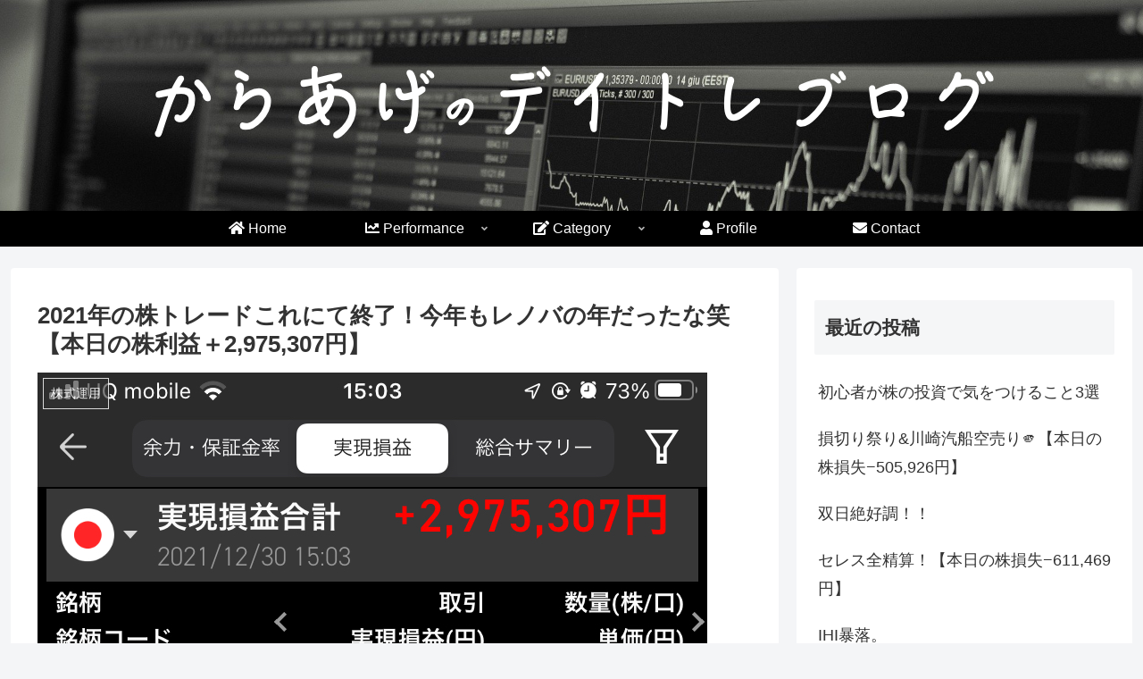

--- FILE ---
content_type: text/html; charset=utf-8
request_url: https://www.google.com/recaptcha/api2/anchor?ar=1&k=6LdbwXkaAAAAAAH57zgB7vC0LbLA4hyUua74f1az&co=aHR0cHM6Ly9rYXJhYWdla2FidS5jb206NDQz&hl=en&v=PoyoqOPhxBO7pBk68S4YbpHZ&size=invisible&anchor-ms=20000&execute-ms=30000&cb=7lijjdbj1iml
body_size: 48525
content:
<!DOCTYPE HTML><html dir="ltr" lang="en"><head><meta http-equiv="Content-Type" content="text/html; charset=UTF-8">
<meta http-equiv="X-UA-Compatible" content="IE=edge">
<title>reCAPTCHA</title>
<style type="text/css">
/* cyrillic-ext */
@font-face {
  font-family: 'Roboto';
  font-style: normal;
  font-weight: 400;
  font-stretch: 100%;
  src: url(//fonts.gstatic.com/s/roboto/v48/KFO7CnqEu92Fr1ME7kSn66aGLdTylUAMa3GUBHMdazTgWw.woff2) format('woff2');
  unicode-range: U+0460-052F, U+1C80-1C8A, U+20B4, U+2DE0-2DFF, U+A640-A69F, U+FE2E-FE2F;
}
/* cyrillic */
@font-face {
  font-family: 'Roboto';
  font-style: normal;
  font-weight: 400;
  font-stretch: 100%;
  src: url(//fonts.gstatic.com/s/roboto/v48/KFO7CnqEu92Fr1ME7kSn66aGLdTylUAMa3iUBHMdazTgWw.woff2) format('woff2');
  unicode-range: U+0301, U+0400-045F, U+0490-0491, U+04B0-04B1, U+2116;
}
/* greek-ext */
@font-face {
  font-family: 'Roboto';
  font-style: normal;
  font-weight: 400;
  font-stretch: 100%;
  src: url(//fonts.gstatic.com/s/roboto/v48/KFO7CnqEu92Fr1ME7kSn66aGLdTylUAMa3CUBHMdazTgWw.woff2) format('woff2');
  unicode-range: U+1F00-1FFF;
}
/* greek */
@font-face {
  font-family: 'Roboto';
  font-style: normal;
  font-weight: 400;
  font-stretch: 100%;
  src: url(//fonts.gstatic.com/s/roboto/v48/KFO7CnqEu92Fr1ME7kSn66aGLdTylUAMa3-UBHMdazTgWw.woff2) format('woff2');
  unicode-range: U+0370-0377, U+037A-037F, U+0384-038A, U+038C, U+038E-03A1, U+03A3-03FF;
}
/* math */
@font-face {
  font-family: 'Roboto';
  font-style: normal;
  font-weight: 400;
  font-stretch: 100%;
  src: url(//fonts.gstatic.com/s/roboto/v48/KFO7CnqEu92Fr1ME7kSn66aGLdTylUAMawCUBHMdazTgWw.woff2) format('woff2');
  unicode-range: U+0302-0303, U+0305, U+0307-0308, U+0310, U+0312, U+0315, U+031A, U+0326-0327, U+032C, U+032F-0330, U+0332-0333, U+0338, U+033A, U+0346, U+034D, U+0391-03A1, U+03A3-03A9, U+03B1-03C9, U+03D1, U+03D5-03D6, U+03F0-03F1, U+03F4-03F5, U+2016-2017, U+2034-2038, U+203C, U+2040, U+2043, U+2047, U+2050, U+2057, U+205F, U+2070-2071, U+2074-208E, U+2090-209C, U+20D0-20DC, U+20E1, U+20E5-20EF, U+2100-2112, U+2114-2115, U+2117-2121, U+2123-214F, U+2190, U+2192, U+2194-21AE, U+21B0-21E5, U+21F1-21F2, U+21F4-2211, U+2213-2214, U+2216-22FF, U+2308-230B, U+2310, U+2319, U+231C-2321, U+2336-237A, U+237C, U+2395, U+239B-23B7, U+23D0, U+23DC-23E1, U+2474-2475, U+25AF, U+25B3, U+25B7, U+25BD, U+25C1, U+25CA, U+25CC, U+25FB, U+266D-266F, U+27C0-27FF, U+2900-2AFF, U+2B0E-2B11, U+2B30-2B4C, U+2BFE, U+3030, U+FF5B, U+FF5D, U+1D400-1D7FF, U+1EE00-1EEFF;
}
/* symbols */
@font-face {
  font-family: 'Roboto';
  font-style: normal;
  font-weight: 400;
  font-stretch: 100%;
  src: url(//fonts.gstatic.com/s/roboto/v48/KFO7CnqEu92Fr1ME7kSn66aGLdTylUAMaxKUBHMdazTgWw.woff2) format('woff2');
  unicode-range: U+0001-000C, U+000E-001F, U+007F-009F, U+20DD-20E0, U+20E2-20E4, U+2150-218F, U+2190, U+2192, U+2194-2199, U+21AF, U+21E6-21F0, U+21F3, U+2218-2219, U+2299, U+22C4-22C6, U+2300-243F, U+2440-244A, U+2460-24FF, U+25A0-27BF, U+2800-28FF, U+2921-2922, U+2981, U+29BF, U+29EB, U+2B00-2BFF, U+4DC0-4DFF, U+FFF9-FFFB, U+10140-1018E, U+10190-1019C, U+101A0, U+101D0-101FD, U+102E0-102FB, U+10E60-10E7E, U+1D2C0-1D2D3, U+1D2E0-1D37F, U+1F000-1F0FF, U+1F100-1F1AD, U+1F1E6-1F1FF, U+1F30D-1F30F, U+1F315, U+1F31C, U+1F31E, U+1F320-1F32C, U+1F336, U+1F378, U+1F37D, U+1F382, U+1F393-1F39F, U+1F3A7-1F3A8, U+1F3AC-1F3AF, U+1F3C2, U+1F3C4-1F3C6, U+1F3CA-1F3CE, U+1F3D4-1F3E0, U+1F3ED, U+1F3F1-1F3F3, U+1F3F5-1F3F7, U+1F408, U+1F415, U+1F41F, U+1F426, U+1F43F, U+1F441-1F442, U+1F444, U+1F446-1F449, U+1F44C-1F44E, U+1F453, U+1F46A, U+1F47D, U+1F4A3, U+1F4B0, U+1F4B3, U+1F4B9, U+1F4BB, U+1F4BF, U+1F4C8-1F4CB, U+1F4D6, U+1F4DA, U+1F4DF, U+1F4E3-1F4E6, U+1F4EA-1F4ED, U+1F4F7, U+1F4F9-1F4FB, U+1F4FD-1F4FE, U+1F503, U+1F507-1F50B, U+1F50D, U+1F512-1F513, U+1F53E-1F54A, U+1F54F-1F5FA, U+1F610, U+1F650-1F67F, U+1F687, U+1F68D, U+1F691, U+1F694, U+1F698, U+1F6AD, U+1F6B2, U+1F6B9-1F6BA, U+1F6BC, U+1F6C6-1F6CF, U+1F6D3-1F6D7, U+1F6E0-1F6EA, U+1F6F0-1F6F3, U+1F6F7-1F6FC, U+1F700-1F7FF, U+1F800-1F80B, U+1F810-1F847, U+1F850-1F859, U+1F860-1F887, U+1F890-1F8AD, U+1F8B0-1F8BB, U+1F8C0-1F8C1, U+1F900-1F90B, U+1F93B, U+1F946, U+1F984, U+1F996, U+1F9E9, U+1FA00-1FA6F, U+1FA70-1FA7C, U+1FA80-1FA89, U+1FA8F-1FAC6, U+1FACE-1FADC, U+1FADF-1FAE9, U+1FAF0-1FAF8, U+1FB00-1FBFF;
}
/* vietnamese */
@font-face {
  font-family: 'Roboto';
  font-style: normal;
  font-weight: 400;
  font-stretch: 100%;
  src: url(//fonts.gstatic.com/s/roboto/v48/KFO7CnqEu92Fr1ME7kSn66aGLdTylUAMa3OUBHMdazTgWw.woff2) format('woff2');
  unicode-range: U+0102-0103, U+0110-0111, U+0128-0129, U+0168-0169, U+01A0-01A1, U+01AF-01B0, U+0300-0301, U+0303-0304, U+0308-0309, U+0323, U+0329, U+1EA0-1EF9, U+20AB;
}
/* latin-ext */
@font-face {
  font-family: 'Roboto';
  font-style: normal;
  font-weight: 400;
  font-stretch: 100%;
  src: url(//fonts.gstatic.com/s/roboto/v48/KFO7CnqEu92Fr1ME7kSn66aGLdTylUAMa3KUBHMdazTgWw.woff2) format('woff2');
  unicode-range: U+0100-02BA, U+02BD-02C5, U+02C7-02CC, U+02CE-02D7, U+02DD-02FF, U+0304, U+0308, U+0329, U+1D00-1DBF, U+1E00-1E9F, U+1EF2-1EFF, U+2020, U+20A0-20AB, U+20AD-20C0, U+2113, U+2C60-2C7F, U+A720-A7FF;
}
/* latin */
@font-face {
  font-family: 'Roboto';
  font-style: normal;
  font-weight: 400;
  font-stretch: 100%;
  src: url(//fonts.gstatic.com/s/roboto/v48/KFO7CnqEu92Fr1ME7kSn66aGLdTylUAMa3yUBHMdazQ.woff2) format('woff2');
  unicode-range: U+0000-00FF, U+0131, U+0152-0153, U+02BB-02BC, U+02C6, U+02DA, U+02DC, U+0304, U+0308, U+0329, U+2000-206F, U+20AC, U+2122, U+2191, U+2193, U+2212, U+2215, U+FEFF, U+FFFD;
}
/* cyrillic-ext */
@font-face {
  font-family: 'Roboto';
  font-style: normal;
  font-weight: 500;
  font-stretch: 100%;
  src: url(//fonts.gstatic.com/s/roboto/v48/KFO7CnqEu92Fr1ME7kSn66aGLdTylUAMa3GUBHMdazTgWw.woff2) format('woff2');
  unicode-range: U+0460-052F, U+1C80-1C8A, U+20B4, U+2DE0-2DFF, U+A640-A69F, U+FE2E-FE2F;
}
/* cyrillic */
@font-face {
  font-family: 'Roboto';
  font-style: normal;
  font-weight: 500;
  font-stretch: 100%;
  src: url(//fonts.gstatic.com/s/roboto/v48/KFO7CnqEu92Fr1ME7kSn66aGLdTylUAMa3iUBHMdazTgWw.woff2) format('woff2');
  unicode-range: U+0301, U+0400-045F, U+0490-0491, U+04B0-04B1, U+2116;
}
/* greek-ext */
@font-face {
  font-family: 'Roboto';
  font-style: normal;
  font-weight: 500;
  font-stretch: 100%;
  src: url(//fonts.gstatic.com/s/roboto/v48/KFO7CnqEu92Fr1ME7kSn66aGLdTylUAMa3CUBHMdazTgWw.woff2) format('woff2');
  unicode-range: U+1F00-1FFF;
}
/* greek */
@font-face {
  font-family: 'Roboto';
  font-style: normal;
  font-weight: 500;
  font-stretch: 100%;
  src: url(//fonts.gstatic.com/s/roboto/v48/KFO7CnqEu92Fr1ME7kSn66aGLdTylUAMa3-UBHMdazTgWw.woff2) format('woff2');
  unicode-range: U+0370-0377, U+037A-037F, U+0384-038A, U+038C, U+038E-03A1, U+03A3-03FF;
}
/* math */
@font-face {
  font-family: 'Roboto';
  font-style: normal;
  font-weight: 500;
  font-stretch: 100%;
  src: url(//fonts.gstatic.com/s/roboto/v48/KFO7CnqEu92Fr1ME7kSn66aGLdTylUAMawCUBHMdazTgWw.woff2) format('woff2');
  unicode-range: U+0302-0303, U+0305, U+0307-0308, U+0310, U+0312, U+0315, U+031A, U+0326-0327, U+032C, U+032F-0330, U+0332-0333, U+0338, U+033A, U+0346, U+034D, U+0391-03A1, U+03A3-03A9, U+03B1-03C9, U+03D1, U+03D5-03D6, U+03F0-03F1, U+03F4-03F5, U+2016-2017, U+2034-2038, U+203C, U+2040, U+2043, U+2047, U+2050, U+2057, U+205F, U+2070-2071, U+2074-208E, U+2090-209C, U+20D0-20DC, U+20E1, U+20E5-20EF, U+2100-2112, U+2114-2115, U+2117-2121, U+2123-214F, U+2190, U+2192, U+2194-21AE, U+21B0-21E5, U+21F1-21F2, U+21F4-2211, U+2213-2214, U+2216-22FF, U+2308-230B, U+2310, U+2319, U+231C-2321, U+2336-237A, U+237C, U+2395, U+239B-23B7, U+23D0, U+23DC-23E1, U+2474-2475, U+25AF, U+25B3, U+25B7, U+25BD, U+25C1, U+25CA, U+25CC, U+25FB, U+266D-266F, U+27C0-27FF, U+2900-2AFF, U+2B0E-2B11, U+2B30-2B4C, U+2BFE, U+3030, U+FF5B, U+FF5D, U+1D400-1D7FF, U+1EE00-1EEFF;
}
/* symbols */
@font-face {
  font-family: 'Roboto';
  font-style: normal;
  font-weight: 500;
  font-stretch: 100%;
  src: url(//fonts.gstatic.com/s/roboto/v48/KFO7CnqEu92Fr1ME7kSn66aGLdTylUAMaxKUBHMdazTgWw.woff2) format('woff2');
  unicode-range: U+0001-000C, U+000E-001F, U+007F-009F, U+20DD-20E0, U+20E2-20E4, U+2150-218F, U+2190, U+2192, U+2194-2199, U+21AF, U+21E6-21F0, U+21F3, U+2218-2219, U+2299, U+22C4-22C6, U+2300-243F, U+2440-244A, U+2460-24FF, U+25A0-27BF, U+2800-28FF, U+2921-2922, U+2981, U+29BF, U+29EB, U+2B00-2BFF, U+4DC0-4DFF, U+FFF9-FFFB, U+10140-1018E, U+10190-1019C, U+101A0, U+101D0-101FD, U+102E0-102FB, U+10E60-10E7E, U+1D2C0-1D2D3, U+1D2E0-1D37F, U+1F000-1F0FF, U+1F100-1F1AD, U+1F1E6-1F1FF, U+1F30D-1F30F, U+1F315, U+1F31C, U+1F31E, U+1F320-1F32C, U+1F336, U+1F378, U+1F37D, U+1F382, U+1F393-1F39F, U+1F3A7-1F3A8, U+1F3AC-1F3AF, U+1F3C2, U+1F3C4-1F3C6, U+1F3CA-1F3CE, U+1F3D4-1F3E0, U+1F3ED, U+1F3F1-1F3F3, U+1F3F5-1F3F7, U+1F408, U+1F415, U+1F41F, U+1F426, U+1F43F, U+1F441-1F442, U+1F444, U+1F446-1F449, U+1F44C-1F44E, U+1F453, U+1F46A, U+1F47D, U+1F4A3, U+1F4B0, U+1F4B3, U+1F4B9, U+1F4BB, U+1F4BF, U+1F4C8-1F4CB, U+1F4D6, U+1F4DA, U+1F4DF, U+1F4E3-1F4E6, U+1F4EA-1F4ED, U+1F4F7, U+1F4F9-1F4FB, U+1F4FD-1F4FE, U+1F503, U+1F507-1F50B, U+1F50D, U+1F512-1F513, U+1F53E-1F54A, U+1F54F-1F5FA, U+1F610, U+1F650-1F67F, U+1F687, U+1F68D, U+1F691, U+1F694, U+1F698, U+1F6AD, U+1F6B2, U+1F6B9-1F6BA, U+1F6BC, U+1F6C6-1F6CF, U+1F6D3-1F6D7, U+1F6E0-1F6EA, U+1F6F0-1F6F3, U+1F6F7-1F6FC, U+1F700-1F7FF, U+1F800-1F80B, U+1F810-1F847, U+1F850-1F859, U+1F860-1F887, U+1F890-1F8AD, U+1F8B0-1F8BB, U+1F8C0-1F8C1, U+1F900-1F90B, U+1F93B, U+1F946, U+1F984, U+1F996, U+1F9E9, U+1FA00-1FA6F, U+1FA70-1FA7C, U+1FA80-1FA89, U+1FA8F-1FAC6, U+1FACE-1FADC, U+1FADF-1FAE9, U+1FAF0-1FAF8, U+1FB00-1FBFF;
}
/* vietnamese */
@font-face {
  font-family: 'Roboto';
  font-style: normal;
  font-weight: 500;
  font-stretch: 100%;
  src: url(//fonts.gstatic.com/s/roboto/v48/KFO7CnqEu92Fr1ME7kSn66aGLdTylUAMa3OUBHMdazTgWw.woff2) format('woff2');
  unicode-range: U+0102-0103, U+0110-0111, U+0128-0129, U+0168-0169, U+01A0-01A1, U+01AF-01B0, U+0300-0301, U+0303-0304, U+0308-0309, U+0323, U+0329, U+1EA0-1EF9, U+20AB;
}
/* latin-ext */
@font-face {
  font-family: 'Roboto';
  font-style: normal;
  font-weight: 500;
  font-stretch: 100%;
  src: url(//fonts.gstatic.com/s/roboto/v48/KFO7CnqEu92Fr1ME7kSn66aGLdTylUAMa3KUBHMdazTgWw.woff2) format('woff2');
  unicode-range: U+0100-02BA, U+02BD-02C5, U+02C7-02CC, U+02CE-02D7, U+02DD-02FF, U+0304, U+0308, U+0329, U+1D00-1DBF, U+1E00-1E9F, U+1EF2-1EFF, U+2020, U+20A0-20AB, U+20AD-20C0, U+2113, U+2C60-2C7F, U+A720-A7FF;
}
/* latin */
@font-face {
  font-family: 'Roboto';
  font-style: normal;
  font-weight: 500;
  font-stretch: 100%;
  src: url(//fonts.gstatic.com/s/roboto/v48/KFO7CnqEu92Fr1ME7kSn66aGLdTylUAMa3yUBHMdazQ.woff2) format('woff2');
  unicode-range: U+0000-00FF, U+0131, U+0152-0153, U+02BB-02BC, U+02C6, U+02DA, U+02DC, U+0304, U+0308, U+0329, U+2000-206F, U+20AC, U+2122, U+2191, U+2193, U+2212, U+2215, U+FEFF, U+FFFD;
}
/* cyrillic-ext */
@font-face {
  font-family: 'Roboto';
  font-style: normal;
  font-weight: 900;
  font-stretch: 100%;
  src: url(//fonts.gstatic.com/s/roboto/v48/KFO7CnqEu92Fr1ME7kSn66aGLdTylUAMa3GUBHMdazTgWw.woff2) format('woff2');
  unicode-range: U+0460-052F, U+1C80-1C8A, U+20B4, U+2DE0-2DFF, U+A640-A69F, U+FE2E-FE2F;
}
/* cyrillic */
@font-face {
  font-family: 'Roboto';
  font-style: normal;
  font-weight: 900;
  font-stretch: 100%;
  src: url(//fonts.gstatic.com/s/roboto/v48/KFO7CnqEu92Fr1ME7kSn66aGLdTylUAMa3iUBHMdazTgWw.woff2) format('woff2');
  unicode-range: U+0301, U+0400-045F, U+0490-0491, U+04B0-04B1, U+2116;
}
/* greek-ext */
@font-face {
  font-family: 'Roboto';
  font-style: normal;
  font-weight: 900;
  font-stretch: 100%;
  src: url(//fonts.gstatic.com/s/roboto/v48/KFO7CnqEu92Fr1ME7kSn66aGLdTylUAMa3CUBHMdazTgWw.woff2) format('woff2');
  unicode-range: U+1F00-1FFF;
}
/* greek */
@font-face {
  font-family: 'Roboto';
  font-style: normal;
  font-weight: 900;
  font-stretch: 100%;
  src: url(//fonts.gstatic.com/s/roboto/v48/KFO7CnqEu92Fr1ME7kSn66aGLdTylUAMa3-UBHMdazTgWw.woff2) format('woff2');
  unicode-range: U+0370-0377, U+037A-037F, U+0384-038A, U+038C, U+038E-03A1, U+03A3-03FF;
}
/* math */
@font-face {
  font-family: 'Roboto';
  font-style: normal;
  font-weight: 900;
  font-stretch: 100%;
  src: url(//fonts.gstatic.com/s/roboto/v48/KFO7CnqEu92Fr1ME7kSn66aGLdTylUAMawCUBHMdazTgWw.woff2) format('woff2');
  unicode-range: U+0302-0303, U+0305, U+0307-0308, U+0310, U+0312, U+0315, U+031A, U+0326-0327, U+032C, U+032F-0330, U+0332-0333, U+0338, U+033A, U+0346, U+034D, U+0391-03A1, U+03A3-03A9, U+03B1-03C9, U+03D1, U+03D5-03D6, U+03F0-03F1, U+03F4-03F5, U+2016-2017, U+2034-2038, U+203C, U+2040, U+2043, U+2047, U+2050, U+2057, U+205F, U+2070-2071, U+2074-208E, U+2090-209C, U+20D0-20DC, U+20E1, U+20E5-20EF, U+2100-2112, U+2114-2115, U+2117-2121, U+2123-214F, U+2190, U+2192, U+2194-21AE, U+21B0-21E5, U+21F1-21F2, U+21F4-2211, U+2213-2214, U+2216-22FF, U+2308-230B, U+2310, U+2319, U+231C-2321, U+2336-237A, U+237C, U+2395, U+239B-23B7, U+23D0, U+23DC-23E1, U+2474-2475, U+25AF, U+25B3, U+25B7, U+25BD, U+25C1, U+25CA, U+25CC, U+25FB, U+266D-266F, U+27C0-27FF, U+2900-2AFF, U+2B0E-2B11, U+2B30-2B4C, U+2BFE, U+3030, U+FF5B, U+FF5D, U+1D400-1D7FF, U+1EE00-1EEFF;
}
/* symbols */
@font-face {
  font-family: 'Roboto';
  font-style: normal;
  font-weight: 900;
  font-stretch: 100%;
  src: url(//fonts.gstatic.com/s/roboto/v48/KFO7CnqEu92Fr1ME7kSn66aGLdTylUAMaxKUBHMdazTgWw.woff2) format('woff2');
  unicode-range: U+0001-000C, U+000E-001F, U+007F-009F, U+20DD-20E0, U+20E2-20E4, U+2150-218F, U+2190, U+2192, U+2194-2199, U+21AF, U+21E6-21F0, U+21F3, U+2218-2219, U+2299, U+22C4-22C6, U+2300-243F, U+2440-244A, U+2460-24FF, U+25A0-27BF, U+2800-28FF, U+2921-2922, U+2981, U+29BF, U+29EB, U+2B00-2BFF, U+4DC0-4DFF, U+FFF9-FFFB, U+10140-1018E, U+10190-1019C, U+101A0, U+101D0-101FD, U+102E0-102FB, U+10E60-10E7E, U+1D2C0-1D2D3, U+1D2E0-1D37F, U+1F000-1F0FF, U+1F100-1F1AD, U+1F1E6-1F1FF, U+1F30D-1F30F, U+1F315, U+1F31C, U+1F31E, U+1F320-1F32C, U+1F336, U+1F378, U+1F37D, U+1F382, U+1F393-1F39F, U+1F3A7-1F3A8, U+1F3AC-1F3AF, U+1F3C2, U+1F3C4-1F3C6, U+1F3CA-1F3CE, U+1F3D4-1F3E0, U+1F3ED, U+1F3F1-1F3F3, U+1F3F5-1F3F7, U+1F408, U+1F415, U+1F41F, U+1F426, U+1F43F, U+1F441-1F442, U+1F444, U+1F446-1F449, U+1F44C-1F44E, U+1F453, U+1F46A, U+1F47D, U+1F4A3, U+1F4B0, U+1F4B3, U+1F4B9, U+1F4BB, U+1F4BF, U+1F4C8-1F4CB, U+1F4D6, U+1F4DA, U+1F4DF, U+1F4E3-1F4E6, U+1F4EA-1F4ED, U+1F4F7, U+1F4F9-1F4FB, U+1F4FD-1F4FE, U+1F503, U+1F507-1F50B, U+1F50D, U+1F512-1F513, U+1F53E-1F54A, U+1F54F-1F5FA, U+1F610, U+1F650-1F67F, U+1F687, U+1F68D, U+1F691, U+1F694, U+1F698, U+1F6AD, U+1F6B2, U+1F6B9-1F6BA, U+1F6BC, U+1F6C6-1F6CF, U+1F6D3-1F6D7, U+1F6E0-1F6EA, U+1F6F0-1F6F3, U+1F6F7-1F6FC, U+1F700-1F7FF, U+1F800-1F80B, U+1F810-1F847, U+1F850-1F859, U+1F860-1F887, U+1F890-1F8AD, U+1F8B0-1F8BB, U+1F8C0-1F8C1, U+1F900-1F90B, U+1F93B, U+1F946, U+1F984, U+1F996, U+1F9E9, U+1FA00-1FA6F, U+1FA70-1FA7C, U+1FA80-1FA89, U+1FA8F-1FAC6, U+1FACE-1FADC, U+1FADF-1FAE9, U+1FAF0-1FAF8, U+1FB00-1FBFF;
}
/* vietnamese */
@font-face {
  font-family: 'Roboto';
  font-style: normal;
  font-weight: 900;
  font-stretch: 100%;
  src: url(//fonts.gstatic.com/s/roboto/v48/KFO7CnqEu92Fr1ME7kSn66aGLdTylUAMa3OUBHMdazTgWw.woff2) format('woff2');
  unicode-range: U+0102-0103, U+0110-0111, U+0128-0129, U+0168-0169, U+01A0-01A1, U+01AF-01B0, U+0300-0301, U+0303-0304, U+0308-0309, U+0323, U+0329, U+1EA0-1EF9, U+20AB;
}
/* latin-ext */
@font-face {
  font-family: 'Roboto';
  font-style: normal;
  font-weight: 900;
  font-stretch: 100%;
  src: url(//fonts.gstatic.com/s/roboto/v48/KFO7CnqEu92Fr1ME7kSn66aGLdTylUAMa3KUBHMdazTgWw.woff2) format('woff2');
  unicode-range: U+0100-02BA, U+02BD-02C5, U+02C7-02CC, U+02CE-02D7, U+02DD-02FF, U+0304, U+0308, U+0329, U+1D00-1DBF, U+1E00-1E9F, U+1EF2-1EFF, U+2020, U+20A0-20AB, U+20AD-20C0, U+2113, U+2C60-2C7F, U+A720-A7FF;
}
/* latin */
@font-face {
  font-family: 'Roboto';
  font-style: normal;
  font-weight: 900;
  font-stretch: 100%;
  src: url(//fonts.gstatic.com/s/roboto/v48/KFO7CnqEu92Fr1ME7kSn66aGLdTylUAMa3yUBHMdazQ.woff2) format('woff2');
  unicode-range: U+0000-00FF, U+0131, U+0152-0153, U+02BB-02BC, U+02C6, U+02DA, U+02DC, U+0304, U+0308, U+0329, U+2000-206F, U+20AC, U+2122, U+2191, U+2193, U+2212, U+2215, U+FEFF, U+FFFD;
}

</style>
<link rel="stylesheet" type="text/css" href="https://www.gstatic.com/recaptcha/releases/PoyoqOPhxBO7pBk68S4YbpHZ/styles__ltr.css">
<script nonce="5sQco_G-FLw8C2VIcWA5WA" type="text/javascript">window['__recaptcha_api'] = 'https://www.google.com/recaptcha/api2/';</script>
<script type="text/javascript" src="https://www.gstatic.com/recaptcha/releases/PoyoqOPhxBO7pBk68S4YbpHZ/recaptcha__en.js" nonce="5sQco_G-FLw8C2VIcWA5WA">
      
    </script></head>
<body><div id="rc-anchor-alert" class="rc-anchor-alert"></div>
<input type="hidden" id="recaptcha-token" value="[base64]">
<script type="text/javascript" nonce="5sQco_G-FLw8C2VIcWA5WA">
      recaptcha.anchor.Main.init("[\x22ainput\x22,[\x22bgdata\x22,\x22\x22,\[base64]/[base64]/bmV3IFpbdF0obVswXSk6Sz09Mj9uZXcgWlt0XShtWzBdLG1bMV0pOks9PTM/bmV3IFpbdF0obVswXSxtWzFdLG1bMl0pOks9PTQ/[base64]/[base64]/[base64]/[base64]/[base64]/[base64]/[base64]/[base64]/[base64]/[base64]/[base64]/[base64]/[base64]/[base64]\\u003d\\u003d\x22,\[base64]\\u003d\x22,\[base64]/DunIVwobDmFJiw5tSwofCsHvDniVHFWjDnMOKWG7Ds2cdw43DvgbCmcOTX8K9LQpAw6DDgkLCj09AwrfCm8O/NsODAsOdwpbDr8OKeFFNOmjCt8OnIw/Dq8KRJ8K+S8KaaxnCuFBxwrbDgC/CkHDDojQWwrfDk8KUwrDDvF5YeMO2w6wvESgfwotow6I0D8OLw603woM3BG9xwqN9esKQw5LDnMODw6YWAsOKw7vDgcOewqotNzvCs8KrbcKhcj/DiyEYwqfDli/[base64]/ZQ/Cvld0OGXCucKUekRIw6LCpMKYUlFgasKFUGHDu8KYXGvDl8Knw6x1CF1HHsOxLcKNHCxpL1bDvVTCgiobw5XDkMKBwo9GSw7CpnxCGsKuw67CrzzCrkLCmsKJeMKWwqoROsK5J3xmw4h/DsO+OQNqwpTDr3Q+W1xGw7/Dglw+wowww5kAdGcmTsKvw4BZw51iYsK9w4YRO8K5HMKzBxTDsMOSbydSw6nCv8OJYA8mMyzDucOmw557BT87w4oewpLDkMK/e8OYw48rw4XDsFnDl8Knwq3Dp8OhVMO/[base64]/DqVnDo8O6wp0wJ8KJwrPCqVwkw695fMOdQTnCsFXDpm89cVnCusO7w4XDvhUuQFE2EcKHwoYbwrcTw5/CtkA7CyrCoDrCr8KzayLDjsOdw6YUw6okwqALwq1+c8KgbElzUcK9wqHCrVwDw5fDmMOewolYRcKJCsOiw6w0wonCkCDCjsKqw7PCr8O5w5V/w5/[base64]/Du8K5wqfDtkzDu0RxwpnDmHgKGcOaB0tvw5IAwodcExzCukhbw6hswpzChMKIw4XCpHl0GMKfw7HCvsKJKsOhMsOSw6EawrjChMOsXsOTJ8OJQMKZbBTCrhZWw5bDo8K0w57DpBbCjcOyw4NyDm7DhGpyw61dOlrCmibDmMKlXAVPCMKCO8KOw4zDrGZ3wq/ClwzCp1/[base64]/w7JAwprDsn4owqTCvjstM8OUwr7CosK9b3rCt8OQBcOsOcKJNzwNakDCjMK4e8KTwqxlw4nCrAU2wqI7w7vCjcK+YEdwRhoowp/Dly/Cl23ClFXDqsOnMcKQw4TDlQHDvMK0bRTDujp+w6Qob8Kawp/Dp8OeNcOgwqnCjsKpIVDCpF/CvDjCllPDnisAw5AmR8OWe8KIw6EIRMKfwqrCicKuw5IVJ2/DlMOyMHdqC8O6dMOlewXCiUXCmcO/[base64]/DmcOrw5bDv8OxCixiHSnClgIjwp3Cuw4oPsOzO8KEw4PDosOVwoXDs8K0wr8MW8OhworCvsKcVMKOw4IGVsKMw6bCqsOVWcKUCVHCjB3DksONw5ZrUngERcK9w7fCvcOEwpJQw7FWw6Uswo9cwoEww6tKGcKcSUNiwpvCpMOfw5fCu8KxSkIowo/CuMKMw6BtTnnCrsODwr1mAcOndxthM8KAOQNVw4piNcOZDDEMWMKCwp9CCsK1RUzCunUCwr56wp/DksOPw53Cj2zDrsOEFcKXwobCvcKJVirCo8K+wqfCmjHCiCYWw5jDilwjw6dqPAHCs8OBw4bDiknCkDbCh8K2woccw6pLw5tHwqwIwp/ChAIsMsKWXMOVw67ClB1dw5xewrgjF8OHwrrDig7ChMKAJMO7IMKEwp/DkArDqDZsw4/Dh8OMw50pwp9Aw4/Cq8OrVgjDpVtzRxfDqRPChxDCrG12IBDCnMKCMzRWwrPCh1nDvMOKWMKCEnIvTsOSRcKOw7fCiH/ClMKHCcO/[base64]/B8KoHS/DlULDmMKteMKAKU9zw4VLID7Dq8Kbwr4rDMK5EsKvwpbDkFLCujfDmg5DFMK4AMKMwo/DhmPChnRVQ3vDvVgEwrxFwqg+wrXCpWbDmMOQNBPDlsORwrdiNcKdwpPDkGjCi8K7wr0Aw6pfXsKhJMO+PMK9eMKSI8OxbBTCgkjCh8OiwrvDpyLCiyYYw4JYLUfCsMKkw7TDtMKjMXHDozfDusKEw57DmllRU8KSwpN3w5DCgirDjsKNw7ofwothKGHCvEJ/cxPDjMOvUcOlFMKQwrvDtzAqf8OFwoczwrjDp3M6XsOwwrA6wq3DrMK/[base64]/wo/CqQMiL8K1c8KtwrPDr2Bpwp8ew6HCmMKswoLCqx85w5pWw4lDwqTDogZyw5YEQwIKwrE+MMKXw77Dp3M5w6YgAMO4wo7Dl8OhwrHDpkRGfSU6STnDnMKlWybCqTogR8KhI8KfwrYjwoPDrcO2Axt9R8KcIMORS8Oww6oRwr/[base64]/[base64]/H0gHVUbCjsO5w5jDgSLDoFHDjCzCp1UxFVVreMOGwr/DijlkSsOjw799woLDv8OBw7hswpVuNsKDT8KXDwnCr8ODw6ksKMKSwoJjwpLCmQvDmMO1IkvCmlQ1ejfCoMO4esK+w40Sw77DocO/w4vDncKIMsOCwrh4w4vCpjvCicKbwo7DmsK4wpdpwrxxTF9rwpcHBsOmT8O/wo93w7LDpcOWwqYRWzbCjcO2w67CpCTCvcK8McOtw5nDtcOhw5TDosKhw5rDkBQ4eF8WWcKsXwbDgnPCm0spdGYTasOmw6DDlsK7XcKww5MLFsKWEMKkw6MPwoQrP8Ktw6k2w53CqUoUAmVBwoXDrkLCvcKHZkXCrMKGw6IHwp/CkVzDsAISwpESBMOEw6d8wo87BlfCvMKXw4kowr7DjgfChVFyBG/Dt8OmMDcBwokiwqlnbjvDsDbDqsKNw4UDw7bDmkQ7w4AAwrluH1TCqsKCwr0mwokZwqdLwpVtw5Z5w6UgNykDwq3Cnz7DtsKFwqDDgEd+HMKrwojDmsKrKkwnEyrCq8KrZDXCoMOyUcOvwpTCizRUIcOmwpQJHMOCw7J/U8KlIsOGRjZQworCi8OWwpvCkE8FwrxBwrPCsRbDssOERwduw6l/[base64]/w6PCicO5wpHDpMKYIWDDuErCqV3DhFzCqMOzbW7DjlYoX8OGw6cQPcOYGcOuw6oew6rDpU3DjxQbwrvChMKew6EVWcOyGykYA8OmR1rCshbCkcOedA9QZcKlaCMZwrkSUzXDkQsQL2nChsOMwq4CWGPCvAjCmELDvSMiw6pbw5HDncKCwoLCssKSw7PDuU/Cn8KLK3XCjMOIDcK5woslNsOOSsO1w5Mww4JhNRXDpDrDl1sFXMOQHUzCjE/Dl3NfKA50w4VewpV0w5lMw6TDsk7DqcK1w4ocfcKrBXvCkEsrwpnDicKefEFIYcOQMsOqZV7DlMKlGDZvw702EsKTYcKMHH5hK8OJw4rDl0ddwp4LwoPChlnCkRTCuz4nQ1LClMOCw7vCh8KFb2PCsMKsSQAZJmQDw7vCq8KvQsOwa2/DrcOAPiF/dhw5w6YMb8KmwqTCusOAwq1rfcOiPkg0wpvCgTl/UcKzw6jCrksjCx5aw7DDoMO8EsOlw5LCmyBiPcKyWU3Ds1nCuUAMw7YqCMKoX8OGw7jCoz3Dmg0qI8O2wqhFNMO/w7rDosKZwopmN00vwpXCiMOmXxd6ahzCklArbsOGNcKsJV4Xw4bDmgHCvcKAV8OrHsKXIcORbMK8N8O2wpt5wotmBjzDjwVdHHrDkw3DjiUIw4saESg9W2VdFyjCscKdN8KLBcKCw5fDiS/CuHjDucOFwpjDtHVKw5LCpMO2w7ofOMKqdsOnw7HClG3CrUrDuAAKaMKJcVTDuzJ9BMKuw50Dw7QcScOvYT4cw5TCmH9Ffh1Zw7fDlMKEKRPCosOUwprDu8OSw5BZJ19/[base64]/Dg8KjesK6dwzCrcOOwrnDpA/DqsK+w5cpwrQHw4Ejw7LCknYZJMO9LGUnUcOjw7R4QEI2wqzChBTCkDRHw7nDhGXDmH7Clm1Tw5s7woLCpDpNbE7DgzLCvsK3w7dEw4xrBsKvw4nDmWXCocOAwoFXw5/DjsOlw7HChgHDsMKlw4wBZcOuYAPCvMOIw6FXbnw3w6wWVcK1wqbCh3vDt8O8w4HCiRrCkMKjcnTDgU3CpyPClzxoesK1OsKoSMKmecK1w75SbMKYT2dgwqVOH8KCw5TDrDkNHH1dcFkaw6TDkMKqw5oSVcOqIj8/cjpQU8KwZ38HMjNhEhAVwqBoXsOfw4UFwovCk8OrwoZSZD5LFsKUw6Qgw7nDs8O4eMKhWsOrwo/Dl8OAHxJfwoHCg8OceMKDMsKKw67CvcOMw5UyQmU4LcOqcURYB3YVwrnCiMKNfmdDaFsUfMK/[base64]/[base64]/w5Uqw4vCgcOfw53DpE/DqMKxwrzCpsKywr4AasKYOnHDk8KZVcKsWcOow7XDvxQVwrZVwpt0c8KUDwrCnsK+w4rChVfDjsO7wqvCmMOWbx44w4/Co8KTw6jDk2Frwrhdc8Kqw78sIMONwpJawpBic1RyRljDlx5ZVVtLw7tjwrDDocOwwpDDmRNWwo5BwqYwN1Eqw5LDq8O3Q8OaZsKPcsK0eGJFwpMjw73Cg2rDjwrDrnIQLMOEw70sOcKewqxswqPDq3fDilsGwoDDs8K4w7DCpsO0A8KSwpXCiMKHw6tXccKFKxVKw6/DisKXwq3CrSg5WSR8PsK/[base64]/[base64]/ClcKQwp1fFMOWw4rDoQzDosOmwrXCi2YrUMOwwq0AD8KqwqzCrn8zMH3Dvhhhw73Cg8KPw7gRBwLCrgMlw7HDokIvHmzDgGBRYcOkwox1L8O3NXVew5XCq8O2w7PDqMOOw4LDiXPDv8O0wrDCoWzDkMOww6zCgMKww6RiCh/DpMOQw7HCj8OhCAt+JXTDiMKHw7orc8OMXcOgw7gPW8KZw5l8wrTCjsOVw7PDvcK7wrnCgk3DjQzCj3zDrsO8X8KxV8O0MMORwqzDmcOtNmDDtUtlw6J5wrAXw7bDgMKqwrtowpbCl1kNaFJ+wrVow6TDkgXCq3lYwoXCuCEtAwHDiF93w7fClRLCh8K2cU8mQMOiw6/ClsOgwqFaEsOZw6PCuwbDohbDjm5kw51DVQE/wptqw7Mgw5YATsK4XT7DjsO9WQ/[base64]/DhMKcw63ClcOtw53DrCsww5HDncOAL8KZw5dPYcOmdMKfw45CGcKLw7s9SsK0w5nClCpRJ0XCp8KzbGhgw4d6woXCnsK4PcKVwohgw6/Cn8KDDnoEVcK8BMO5wp7DqVLCv8KCw4/CssOqZcKCwoLDhsKSByjCv8OkDMOMwpEwGh0bRMOnw5J5P8OGwo3CtwvDsMKRRBPDi3PDucOMCcKXw5DDmcKGw5c1w7ADw6gKw5w2wpvDmk9pw7/DmcO7fGZfw6MQwoN6w680w4wEHMK/[base64]/fQ/CisKHw7HCoMOKby1bDMKQKnPCmCcVw7jDgsKWcMKBwo/DjT/CuRrDrUvDtQDCuMO0w6HCpsKrw4oCw73DkEfDlMKQGCxJw6EowrPDtMOJwonCp8Ocw5Z+wqPDksO5IU/[base64]/[base64]/DhsK5VWbDshJlGcK+w5zCj0jDusOlw4pzWAHCqsOqwobDrHQ1w6fCsHjDv8Ohw47CmB7DnEjDusKvw5VVI8OkGcKrw45SRUzCvUQrZsOQw60uwrrDqybCiFjCvsOTw4DDsEbCjsO4wp/CssKzEGBvJ8OewrbDrsOtF3nDumnDpMKOXXzDqMK0XMOlw6TDqHnCjcKpw7fCoRQjw48Zw6LDk8O/wp3CoENtUgzDhVbDicKgC8KKHjceIU4fL8Ovwplww6HChV4Ow4gKw4BMKBVow7soACjCnHrChU9Iwp9uw5PCn8KPQMK7CiQawonCssOQBBFVwqURwq1LJB/CtcOlwoYcHsO8w5rDhTYDasO1w7bCpBZKwoByVsOyGmjDkULCgcKQwoVWw7nCt8O5wq3Cs8K3L1XCisKzwp4vGsO/wpXDl1AhwrI8FSR/wrABw4HCn8OFUHRlw5A1wqzCnsKCNcKEwo90w6chXsKNwrgKwrPDtDNkfgZHwpUZw4nDmMK4w7DCtUdpw7ZSw5TDlRbCvcOtwo1DSsOHE2XCrWcvL1TDjsOqfcOyw5NlAVjDjyhJTsOVw5/Dv8OYw5/CssOEwrvCkMOoACrCkMK1KMKywoTCgTVBL8O6wpnCrsKtwpTDoWfCt8OGTw1+TsKbDsKOTwhUUsOafjnCscKtKSA9w71cTxRAw5zCosOYw7PCscOxQTAcwrchw6dgw6nDnXdyw4Mcwr3DucOMasKYwo/DlxzCvcO2NxVSJ8KPw7vCiycAOHjChyLDkQsRw4rDlsKTOTDDni4YNMOYwpjCqEHDscOUwr1pwoFZdUIqGiNYw7rCsMOUwqljEz/DugfDlMKzw5/[base64]/[base64]/ZG8jYWkzwpvDilIbHMKHTALDosOufHvCkgfCocOow7wBw7nDhMOkwqUEVsKKw7wMwqbCu2TCs8OmwooVV8KbYh7Cm8OISQBuwrhFXGbDvsKkw6rDtMO8w7IeUsKIYDw3w40LwrJ2w77DoWIJHcKvw5zDtMONw43Ct8KswoXDgC8TwprCjcOzw6hWBcKkwpddw6LDtF/DhsKUw5fCsXIww6tFwqjCshXCvcKUwq5kdsOQwpbDlMOabybCpx5pwrTCl3N/X8OfwrI6VUDDrMK9dHnCqMOWZ8KVMMOMGcKYH1jCmcOTwqrDiMK8w7HCpQ5nwrNWw59Sw4INT8KUw6QiGj/Dl8OAdFjCjCUNHzQGFQLDhMKIw6fCkMKnwpfChAvChgxnOWzCtVwoTsKlw4TDrsKewrLDucO6FMO4ZCbDg8K1w5Mkw45rJMO7UcKWEMO+w6RnPg8XNsKmXMO+wrLCo2tGBSjDgcOfMAJ1ScK2UsOaEhFQOcKAwrxow6hRC1bChnEcwq/DtyxMUgtfw4/DtsKrwpEUJnvDiMODw7QQfgpJw6Umw5dfJMKULQ7Cv8OIwqPCtwY9LsOqwog7wqg/WsKTBsO+wqk7TUoIQcOhwoLCsnfCmy4ywqVsw7zCnsKqw7g5TWbClEtIwpE3wqfDrcO7a2AWw67CkVcnWwosw4PCncKnU8OowpXDq8OiwpLDmcKbwogVwq1ZHwlZW8OQwqTCojg7w6bCt8KpTcKhwpnDoMKOwr3CscOGwofCssO2wpbChyfCj2vCk8KDw5x/csOXw4UwIHPCjlU5AU7Cp8KFdsOJTMORw5rDoQtoQMKHMlTDn8KLXMOaw740wohswogkHMK5woYMR8O9XGgUwrcLwqPDngLDq0U8DU/CkCHDk2tIw44zwrnClnUMwqPCmMKDwrMQVFbDoDTDj8OyC1fDicK1woQrNcOmwr7DrT4xw5EywrjCgcOpw5EYw5RlLkzCjjoNwpB4wrTDu8KGH0HCi0UjFH/CpMOFwp8kw5TCnCbDvsK0wq7CgcKcekcpwqofw6QwH8K9aMOvw4PCiMObwpfCiMOXw6g2eG3CtFl2d3ZUw6AiLsKYw7tOwp5DwovDo8KhTcOHAjrCm3vDgnHCvcO3ZXI0w7vCgsOwf2jDlFgYwrnClsKlw6HDqFUbwoE7BzDCusOmwoRGwoRTwop/woLCoSnDvMO3WzzDk2Y4RzjDt8OPwqrDm8Kibg1mwoPDh8ObwoZKw681w49fMRnDv0zDmMKLwr7Di8Kew7AIw5PCk1/ChDNFw7XCkcK6V0c8w6cew6/CmFkDa8OcccOqSMOAFcORwpPDjFLDkcOtw4TDk108HcKBGsKnPjfDmh5UWMKQWMK1wrjDgHg1Qy7DlMOswozDi8Kuw4QyLwHDiCnCikcPE31JwqZUNsOdw6vDkcK5wqLCusOiw4jCscO/E8K9w6wZc8O+fwwATRrCqsOpw5B/wp0Gw75yeMO+wqrCizx3wqA9Vn5XwrYRwoBDBsOWZsKEw6vCs8Ovw4tQw7LCoMO6wpXDoMO5QWrDpR/Cok0mUhUhNAPDpMKWdsOaSsOZP8O+FsKyYcOcCMKuw5jCgz1yeMKTQD4OwrzCn0LCisOxwprClATDjywPw4M5wrLCmkY5wp7CusKywpbDrWfDv0XDuSfCqGo8w7PCkGQ9KMKxdyvDicKuLMKXw6rCoxg9d8KBMmbCi3zCuzwYw5dkw4/[base64]/DkC9dw4DDucOZw7jDuQR4H8Onw5Yow4/CmcO+QcO0bQzDlRjDqmjCuBE1w5llwpbCqDlmT8KzccKDXsKbw7lZE3xUPTPDpsOwT0YXwoPDj0LCo0TCocO+csKww4E9wo8awpMtw5jDljrCmj0pfQAOGWLDhAXCowTDpTo3F8ODwqgsw6/[base64]/DhSlbWSJjDTlOw4NVwqI1w49OeMKXwoxrwpYYwpzCvsOzEMKcHB98RSPCj8KqwpRISsKpw78lbsKYw6BGB8OfFsOGL8ONAcKawobDjD/DrsKfdzp4Q8OTwp90wqnCkBNHTcKzw6c2PUfDnHkdIkcPR2HCisKewr3CviDCncKfwp5Cw51Gwo51NsOJwoJ/[base64]/CkEjDgMKOecKvwrjDujXDoMOhwo8lw6ExwrYxUkjCvH90M8ObwrAqc2XDtcKQwoplw5ACEMKidcKnYxJOwqptwrlPw6Mqw5Z6w5QZwojDtMKTNcOCWsOEwpBBZsKgRcKZwrp+wqnCs8OSw5vCq07Dk8K/RSo7asOwwr/[base64]/CtiDCu8KUwqXDiwTDlnHCgMOrw57DmsKtP8OZCcKmw4l9IcKJw5Ihw4bClMKWU8OnwofDik9RwqLDvBYKwptQwqXCjjYcwoDDtcOTw7NaLsKVVMO/[base64]/[base64]/DscK1K8OYR0TDs3RgOwICRmN4worCq8OnM8ORZsO8w5TDth7CuF3CqB1NwqNnw47DtUFfYjY9fcKnTwMkwonCvHfCs8Oww5QLw4/DmMKfw4fDlsOPw5cKwqLCuklrw4fCnMO4w73Cv8OywrjDtjsJw597w4vDjsKUwoLDpELCnsO8wqRAUABAB37DhmlOLAvDtkTDvxpPKMKFwo/DlDHCrXVXY8KEwppuJsK7MDzCr8KawqN7AsOZBCvDssOwwoHDmMOMw5DCqAzCiEgLSQ92w4jDnsOML8K7MGRcK8O8w4p+w5/CvsOJw7LDpcKcwpvDrsK5DVfCnXYSwq0Ow7DCiMKbJDXCiiBQwoQCw5vDjcOgw7DCgxkbwoTCjBkBwrpqFXTDlsKsw6nCrcOYUyBFTDd9worCp8OOAHDDhQVrw4jCrUFowo/DjcKiRHLCvUDCnEfDm33DjMKyTMOTwooiI8O4R8O9woRLTMK+woNMJcKIw5RleDjDmcKaUMOfw7ZHwoVGEMK5wqvDnMOzwpXCp8KkWxwvSV1cwrc6fH/CgEksw67CnGc5VmbDqMKnHhcgP23DucKew7EAw5/DjknDgG7Dvj7CpMOFa2QnP2QqLHwlaMK7w554IxMAVcOscsO1OsOBw5YfQk44SARrwp/CosOBVkgbETLDgsK2w4E9w7PCozpHw40GdTsSUMKkwp0qN8KqN31pwpvDucKfwqdKwoEaw740DcO1w4HClsOUJsOrXVlWwovCicOYw73DmmfDrC7DlcKaT8O8Ollbw4LCm8K9wqMqGFlawrfDnn/CgcOWccKFwolgRxzDlB/CrWoUw51VLBk8wrlDw6XCoMKQM0rDrkHCicOpOSnCqBfCvsOpw6xIw5LDlsO6AD/Do0NtbSLDjcO2w6TDucOIwqQAc8OKWcOOwphmBR4KU8Oxwo0Kw6hZMkAaDGkMbcODwo5FRzZRX1DClsK7B8OYwq/CiVvDqMK+HSHDqR7Ck1deccO3wrwSw7TCusK7w5tcw4hqw4cfOGc5F0UPH1bCtcKda8KQQXEnDsOnwrgcGsKuw5p+bcOTGhhkwqNwJ8O/wpjCnMOBSjR5wrR/wrDDnj/CmsOzw4p4MmPCs8Kfw7HDtjQ1OsOIwp3Cjk3Dk8Kjw7Ilw5Z2IVfCo8Kiw7PDrmPCnsKuVcOZCQJ2wqvDtyw+emAwwoNFw4zCr8Oxwp7DvsKgwoLDvzTCv8KAw5Ahw64gw6htGsKmw4/ColHCnRLCill7WcKePMKrOFQ0w6gWasOowo01woVuR8KDw58yw4xAQMKkw5omGcO2J8Ktw7kQw6MSCcO2wqB1cxZ4WW98w6tiFS7DiQ9ow6PDvRjDosOHIzvCi8KmwrbDjsOCwpwdwq9MBAFhNgV/fMOtw4tqHwoDwrt0asKXwpLDusOITyLDusKbw5JtKQ7CnjUfwrZ1wrFuPcKHwprCiikcRMKdwpcowrDDiCbCp8ObDMKiF8O9K2rDkj/CicOVw6vCoTQreMOXw4PDlsOVGWzDgsOLwqoBwqDDusOKFMOQw4TCj8KxwqfCiMOJw5vDpcONcMKPw6jDgzE7Ol/Cg8OkwpfDvMOyVh03HsO4SEZIw6I1w7zDsMKLwqvCpUbCthEKw5RscMKTJcOqRsK8wowlw7PDgmApw6FNw6jCo8Ksw5ouw59mwq/Dt8K+Zz0AwqtONcK4WcORfcOYQizDlA8DZMKhwozClcK8w6kjwosdwohnwot7woYbfHvDkihxdwrCp8KIw44rCMONwqUHw6XCkSPCtC5fw7LCgMOiwqU9w4I9IcO0wrs7AQlrUsK4WjjCohzCtcOKwpJ/wqtGwp7Cv3LCoj8qTVA3KMO8w6HCsMKxwqVtfRgCw4kXexfDrUVCfVkfwpRxw5F9UcKYLsKpdTrCrMK5csODO8K4YHrDrVBvdzofwr5ewo4EKB0OMV06w4vCnsOMOcOswo3DlMOJXsK5wrPDkxALfsOmwphRwq5WLEnCikzCp8K8w5nCvcO3wp/CoEsJwpvCoERnw5ViR21tM8KxZcKCZ8OMwoXCn8O2wp3Ch8K6XHMyw7IaEsKwwq7DoCoxYsKaaMK5QMKlwpzCrsO6wq7CrX8VFMKBF8KDH2EuwpnDvMOjM8K/[base64]/[base64]/[base64]/DucO9MBvDoMKMYhPCo1/DsFHCjcKjw60kY8OhSUVSGhJqG28uw5DCuwhbw7TDtD3CtMKhwqczwonDqGA0ehzDuhFmDlHDnmoswo4xARvCl8O4wpnCkjR8w4Rrw6TDmcKqwo/Ci0DCtsOEwo4bwqfCg8ONfsKeEj8lw6wWAcKXVcKXWiB6fMKUwpPCqxvDpg1Mw4ZpAMKFw6HDo8O/w6FfbMOww4rDh37CjWgYf1QYwqVXKmXCiMKBw4JJPhgYYlchw4ROwrI8NMKuWB9CwqQfw6koBjHDnMOJw4J3woHDnRxtesO5OmZLFMK7w47DnsOcfsKGLcOnGMO8w44WECtXwoJSKUrCkx/CmMKsw6A6wq1two4MGn3CosKJdg4awrTDlMKDwocvwpzCisOIw5QZXgAnwocTw7vCrcKjWMOkwoNWMsKYw4pKLcOGw6pGEgnClGPChxbCmcOWe8Okw6XDtxBrw48xw7k0wpQGw5Ecw4AiwpknwqjCtTLCpxTCvU/CrnRZw4x/acO0wrJaLjRtOzckw6N+wqw5wo3CnVEETsKZccKof8KHw7jCn1BSD8OUwo/DpMK6w4bCu8Ovw5LDt1N1wrEYQSLCucKVw4hHK8K8fVdpwqIvVMKlwqHCslQEw7vChmfDn8ORw7wUFm3CmMK/wqIheTnDjsOqJcOKUcKzw6wKw7ANOjHDgMODDsOBIcOAHkvDgXRnw77Cm8OUTEDChkLCpndCwrHCtHEfKMOGHcOQwqTCvmkuwrvDpWjDh0DCn0nDmVXCtTbDrsKfwr0KXcKJUmLDsXLCkcObWsOPdF7DuFjCgiTDsGrCrsOQJQVJwrVdw7/Dj8KMw4bDjWnCicOVw6rCvcO+Vg/[base64]/Cq8OdGcKJwrDDjMKkw5bClxLCpcOmwpRofsOkBgZQNMOsAwbCiXlkDsO2LcO8w604GcOZw5rCuRkXenwzw5cow4nDvsOqwp/Ci8KaexgMYsK+w6Mpwq/CuVtDXsKfwpvDpcKmJWx4UsORwppDwrnCvMOONATCvx/Ci8OhwrYpw7nDq8OWA8KPIz/CrcOOHhLDj8O+wqrCusKQwq1pw5rCg8KPRcKtV8KyUnTDmcOYUcKzwpY/awJfw7XDjcObLD4+I8Ozw5g+wqLDvsOXCsO2w4cfw7onP25Pw69Hw7hxJyhYw6MtwozCv8KZwoPClMO4Jm3DjGLDjMOUw7gnwpdWwqQTw6EXw7glwoPDssOge8KxY8OxQ3sDwo3Ck8K/w7TDucOjwpRjwp7ClsOxaWYxMMKDesOdP1FewrzCh8OWOsOxZzIOw7LCnUrClVNxPMKFVDEVwr7CgMK8w6DDhk8vwp4Dw7vDuXrCiX7CpMOGwobCnyVuTMKzwojCvQ/[base64]/CgFZ8eMK7wq7CuyTCk31eZ1LDncOISVHDo2bClcOFIQUFNkXDlR/Cu8KQWFLDmW7DqsO8eMObw5Ayw5DDpMOJw4tQw6zDtQNpwrDCoQjDsSrCpMOnw5koLyHCv8KYwobCpA3DvMO8LsOzwrVLOsOOAjLCt8OVwoPCr1nDjWM5woRLDSokQh56w5ggwpXCm1t4JcOpw7xaecK2w6/Cq8Orw6fDuCB0w7sxw5MywqhPcxzDlw0yMsKrwrTDpFPDgD1JOEfCv8OXPMOZw6PDoXbCtmtuwp8Vwq3CunPDsg/Cs8O4DMK6wro1OwDCtcOIDsKaN8K3AsOXVsOTTMK7wrjCiARGw6N1IxY5wqsMwpQAOwY/KsKWPMOww6vDo8KwCnrDrC9vXDDDiRrClnbCo8OATMK/[base64]/CocKjTnrCkQzCqMKMVx1ReRghfsKLw6Jgwp51AwjCo0Vuw5PDlwlOwrLCm23DrsOJSi9BwpgxYXghw5pLasKIeMK4w6l1EMOoQD7CrXILNznDq8KXEMKUfGwVZirDmsO9DETCnVLCjmXDtkg/wpLDssOzZsOcw7vDnMOzw4vDvEsGw7/CkCzDmAzCug0tw7h+wq/DusKZwrbCqMO1PcK4wqfDhsKjwp3DiWRUUFPCq8KxQsOnwoFcQiV/[base64]/UcKmwqdhYcOacRwDOMKRdyfCk085wod7E8KQIjvDojHCgsKwQsO4w4/[base64]/DjXUEYMOEXDDDrcOKUFvCr2/Cm8KyHcK5wogkKX7CrgTCu2lcwpHDv0rDkMOBwqELHHRAGTECF10+dsOew70fU1DDjMOjw5/DgMOnw6zDtkXCv8KHw43DksKGwqxWYHnDonctw6PDqsO8PsOKw6vDqgDCpmYmw5EPw5xEYcO6wq/[base64]/[base64]/Co8O6wp7CoMKLcyXDrcKrwoDCqjMTw60GwqfDiwLDqn3Di8Omw43CkFkef2NQwoxcGRPDplTCj2puF2tqD8KXacKrwpDDoE45MSLCmMKqw4bDoS/DusKewp3DkztDw5Rpf8OOTitRa8OKUsOZw6PChxPCiwssCGrCgMKbIk5xbHFkw6LDl8OJCcOuw44Jw4ETRUV5Y8Kje8Kgw7DDtsKmMMKKwpEiwqDDpSPDk8O0w5LDul0Uw6Q+w4/[base64]/DnEfCsiBnb8KsX8Oiw5l5w5TDhMOMZMK/Ln1/[base64]/CigMGW8OVWMORRTtYGBXDhBfCrsO2wqfCpytNw4HCkMKrB8KiasODfcKtw6rCh2TDsMKZw4dVwpw0wpzCqD/[base64]/[base64]/HcO6Z8OkdEV+wpzDnsOqwo3DhMKSS8Krw6DCj8O0G8K8WW3CozLCpxbDvk/[base64]/DtlEOw6kVbsOhVl7CnMKuwqJpXsK/[base64]/[base64]/[base64]/CsUcSVR/CvMOJdhk4wqlQRRDClsO3wozDhE/ChsKHwqJQw5HDhsODDMKkw4kqwpzDt8OvTsKXNMKEwoHCnQzCisOGU8Kow5YBwrE+O8KXw7Mzw6d0w7jDj1PDrGTDtFs9eMKEEcKdFsKawq8/BVBVPMKUSHfCvDh/WcKSwrs4E0AKwr3DsnHDn8OPT8OowqvDgFnDuMKTw57CumxWw5nCpiTDiMOnw7UiF8KsacOWw77CqTtkM8KJw4sDIsOjw5ZmwqdqCXJWwpHDkcODwpsaDsOOw7rCj3dcf8K1wrYJb8Oqw6JmBsO+w4TCiG/CucKXf8O5BgfDrGc8w5rCmWzDk0w9w7lFaAEydDoNw7lIYkJTw4/DjUlwbsOaTcKbMwF5HjfDh8KQwqRgwrHDvDEewpjCpAZOGMKJasKxaRTCmFDDu8K7NcKAwqvDv8O6OMK+VsKTHgQEw4MswqfDjQp3dcOywoAxwoPCkcK8FjTCn8OswosiGGLDgHxcwrTDjw7Do8OEH8KkR8ONQcKeWS/CghwDOcKfN8OIw7DDpBdVKsOMwq80BwPCpMO+wqTDtsOYLWJJwq/Cu1fDmD0zw4Mqw5FlwobCnQ9qw4IrwoR2w5fCu8KgwoBFLyx1E38zGVTDpWfCrMO4wot/wp5lUMOew5NDZT1Cw70ew7rDp8KEwqIwNi3DqcKfNcOlUMO/w5DCuMKrRl7DlR92H8KbW8Kaw5HChnw/DDUlB8O1WsKMAMK+wqlDwoHCt8K/FgzCn8KLwoVgw5Y/wq7CiUw4w6sfaSczw4fCkG01JCMrw7fDmxI5bkfCrcOGEUXDnMKrw5M+w61nRsKgVBlPYsOGMVl+w7FZwroow5PCkcOqwpw0ASRZwoxhFcOKwpLCmE5xCkBPw6QlV3XCtcOKwp5KwrUiwojDvcK2w5tvwpRDwoPDnsKDw7zClFTDs8K/VBZoA21CwolCwrxzXcOPw5fDk1odGz/[base64]/DrcObw7hNw6Q2w4fChsO0Y8K2aCt/ZMKBw4HCocK5woYPacOLw4fDisKwWHREasKWw4c/wqJnR8O0w5Yew6EoWsKOw6UlwoxvIcOuwo0WwoTDlwDDskbCuMKHw7FdwpfCjHvDrkgtV8Oww7QzwrPCqsKuwoXChX/DpcOSw6lFfkrDgMOlw5jDnHHDi8OBw7DCmEDCoMKfQsOQQTYOE1XDoAjCksKWKMKHFMK9PX9jZXt5w4QcwqbDtsKwN8K0FMKEw6BsfXh0wpRFKADDlBt7cEPDrBnCocK8wofDhcOfw4MXBEbDkcKSw4HDgX1NwokkF8OEw5vDrRfDjANsP8KYw5IkOkYEAsOzI8K1Ky/DhCfCngMcw7DCuGRZw4fCk11pw7nDokkGWRpqF2DCk8OHP1VqLcKCOltdwpNGInECTkIiIT9nwrTDq8K/w5nCtnnCoBVFwoAXw67Dv1HCm8ONw4saIhRPP8O9w7jCnwl3w5nDqMKkcmvCmcKkOcKrw7QtwrXCuzklXQYAHW/Crxh0FsObwqAnw4hSw59zwrLDtsKYw59Ufg4xQMKrwpFWdcKCV8O5IiDColtXw5vCtVnDpMKFCXfDlcOaw53CimQ/w4nCnsKZXMKhwrrDmmZbGQPCvsOWw6/DosOwZTITTEkHV8Oywp7Cl8KKw4TDgHzDmCPDpMKaw6fDtQtvUcKhOMOgbmsMcMOFw79hwpcvXyrDmsOQe2FNLsKAwq/DgSFiw7ltEXw8dlHCs3nChsKTw4jDtsOyJiLDpMKRw6HDhcKZIy9/D0nCg8OLaHvCgQQLwrJ8w6xfESnDucOdw4ZDGHR+GMKMw7Z8I8Kyw6lmNWZbAnLDu1onYcOrw7Jqw5LConjCvcO8wp5iacKlYWR8Ll49w7nDucORWsOswpXDgzlwam/CmWEhwpBowqzCq0poaztowqzCuyMmVX0WIcO7WcOTw5U8worDtlvDp3phwq3DmHEHw7LCnCYCbMO/wodww7bCn8OQw4jCpMKWO8OYw4nDimcgw59Vw7VPJMKDKMKww4MuUsOjwo8gwp5AbsKRw7NiESDCjsOpwpE4woIFesK+K8O0wpnDicOTeR4gQQfDs1/ClHPDvcOgXsOnwrbDrMOGOBJcG1XCvVkADT4jKsKSw7BrwodiTH1AGcOHwo8iY8Oew4x/TMOvwoMUw6fClHzCthxmSMO/wqrCvMOjw6vDmcOCwrvDpMKsw5/CgsKRw6lJw4x1BcOPacKkw5VJw6TDrxxWNm1JE8O8Nz94ecOTAiDDrTB4VVQPw5nCn8O/w6XClcKkcsOLRcKDYnZ7w4thw6/DnVE9QsOeU1jCmSrCgsK2IHXCpcKWcMOochh3C8OhPsOaBXnDmCdwwrI9wqwwRcOgw7rCgMKdwozCh8Oyw5IewpV/w7jCjTHCn8OJw4XChBHDocKxwo4EQMO2DiHCkMKMPsKTYsOXwprCrTbDt8K3VMKZWHYzw7TCqsKTw4wRKMKow7XCg0/DrsKsNcKow6BSw47Dt8OEwqbDhHQHw4Emw4nDocOFAsKmw6DCg8O9ScOTHFB4w6ptw4NdwofDuhHCg8OaKwo4w6rDo8KkbypOw4vDl8OAw4Inw4DDm8OIw4TCgGx4SQvCkk0Ww6rDj8O4AG3DqMOqScKgQsO/wrrDmSJIwrbCm283E0LDs8OTd2FzaBBbwqxAw5xrV8OSS8KgMQstBizDlMKTeRolwrdSw6NII8KSS00Dw4rDq2YQwrjCsFpmw6zCmcKdWyVkfVFDK1ITwq7DgMOAwp4bwqnDtUXCnMKSKsKCOAzDvMKOY8Kzwr3CiADCj8OKZsKed0zCvBTDu8O0Ew3ClH/[base64]/ChAQHEcO1Z3TCvgTDssKaD04CwrtFNnnCtVQVw5fCiw7DkcKsYD3Cp8KHwpthFsO9BcKhakbCtGYVw57DigHCuMKCw7DDjcO5G21mwpB/w5sZDcOBLMOSwovChmVjw7HDiytMw5LDu3/Coh0Nwo0EacOzb8Kvwq4YAQjDih4ELcKXKW7CmMOXw65Cwolew5whwp/CiMK1w6LCnkfDsXRHDMOyZ1R1TWHDk2FTwqDCqy7Ch8KTHRMvw79iPV1nwoLCh8OCDxDDjnIhT8OKLcK7D8KISsOWwp9qwp3Ciz4dEkLDskPDnkDCtGRKV8KNwptuCcOKemxWwpfDqsK/FAZNX8ORe8KmwqbChHzCqAoeaWZDwoLDhnvDgTfDq0hbPUpAw7HCs23DlcO6w5dywolxUyRtw5IUTlB6AcKSw7EHw6lCw51hw5/Cv8Kmw5LDkEXDuCvCp8OVYWNgHU/CtsKOw7zDqWzDlXBaUDXCjMOFacOUwrFqUMKmw53DlsKWFsOkcMKIwrgEw7hiw4AfwqvCkXbDlWc2SMOSw5tGw5xKGXpqw58Rwo3DgsKIw5XDsXk1fMKmw4/[base64]/[base64]/DrDbDqMOlw6jDtUwhIAQhUlEkw4RxwoBQw6IDOcO/[base64]/DoMOaRsKhWcKLw40lw7jDtVrCj2YcY8O1WcOdNRRCNsKQbsObwrEjMMOfdm/DiMK7w6fDv8KWd0nDs04CbcKvKVXDvsKJw4sfw75AfgAPfMKqeMKIw6bCusKRw6LCk8O4w4nCqHrDt8KnwqBUAyDCuF7CscKfWMOVw73CjFYZw6rDiC5Qw6nDhwnDmFYoX8K8w5Eww6JvwoDCicOlw4/DpkN8QX3DnMOOQhoRYsKIwrIgGmzClMOYwrXCrQAXw5I8fkFDwpQdw6bCq8KRw6www47CrMK0wrRFwrNhw6d/GxzDszpOZCxmw40iB0hwGMKXwo/DtBdHcXslwp/Dv8KCKVwjH1wkwpnDn8KHw7DCqsO4wrYvwqfDsMKawrBaJ8Obw6/[base64]/DjcKpw4tIw4vCsl/CisO2w4gZwrNIw4jDtcOaw70jET7CqDsjw70bw7bDv8KAwr0WC3RLwpBkw4/DpxXDqsOtw5o+woRewoEbL8O2wpHCqVhGwrM/HEU2w4fCo3TCtg4mw4EzwonCo03CvUXDv8O4w5wGM8KIw4PCpk4YO8OGw7cfw7loSMKfSMK0wqRwcCEywoc4woUKESp/w7Yuw4xbwoUYw5oKOBIHSw0aw5cBHyBnOMKiQ2rDhnoNBkccw7BCZcKOXlzDuCvDn191R1DDjsKYwrY+bmrCskHDrW/[base64]/LFLCu8OdWRjDlMKiw5PDsMKgCcOlY8KWYXJmBRXDiMKqPTjCocKRw7jCjMOAUTzDvyYqF8KBF13Co8O7w4J/L8Kdw4AmEMKnMsK2w7LDnMKcwqvCqcOjw6xLccKYwoIXBxNxwrvChMOXJBJpeCd3wokdwpRzZ8KuUMKmw5djd8OO\x22],null,[\x22conf\x22,null,\x226LdbwXkaAAAAAAH57zgB7vC0LbLA4hyUua74f1az\x22,0,null,null,null,1,[21,125,63,73,95,87,41,43,42,83,102,105,109,121],[1017145,565],0,null,null,null,null,0,null,0,null,700,1,null,0,\x22CvYBEg8I8ajhFRgAOgZUOU5CNWISDwjmjuIVGAA6BlFCb29IYxIPCPeI5jcYADoGb2lsZURkEg8I8M3jFRgBOgZmSVZJaGISDwjiyqA3GAE6BmdMTkNIYxIPCN6/tzcYADoGZWF6dTZkEg8I2NKBMhgAOgZBcTc3dmYSDgi45ZQyGAE6BVFCT0QwEg8I0tuVNxgAOgZmZmFXQWUSDwiV2JQyGAA6BlBxNjBuZBIPCMXziDcYADoGYVhvaWFjEg8IjcqGMhgBOgZPd040dGYSDgiK/Yg3GAA6BU1mSUk0GhkIAxIVHRTwl+M3Dv++pQYZxJ0JGZzijAIZ\x22,0,0,null,null,1,null,0,0,null,null,null,0],\x22https://karaagekabu.com:443\x22,null,[3,1,1],null,null,null,1,3600,[\x22https://www.google.com/intl/en/policies/privacy/\x22,\x22https://www.google.com/intl/en/policies/terms/\x22],\x22HGfvJiGO6mm83EjD7BCZ0ptzZDoJQBOe90SzyiV9Qfg\\u003d\x22,1,0,null,1,1768527581386,0,0,[234,249,69],null,[56,209,182,167],\x22RC-jZP4r4dSO9zO_A\x22,null,null,null,null,null,\x220dAFcWeA5X9-Jo3R3Uv-F07gMl_vep4bQkTXk6iMGpkLBmckji3ES1vki5C3MA6N_gOUQNvCoVD0iB3nKpUbsfQURZ-PygUznd0w\x22,1768610381180]");
    </script></body></html>

--- FILE ---
content_type: text/html; charset=utf-8
request_url: https://www.google.com/recaptcha/api2/anchor?ar=1&k=6LdbwXkaAAAAAAH57zgB7vC0LbLA4hyUua74f1az&co=aHR0cHM6Ly9rYXJhYWdla2FidS5jb206NDQz&hl=en&v=PoyoqOPhxBO7pBk68S4YbpHZ&size=invisible&badge=inline&anchor-ms=20000&execute-ms=30000&cb=3i6z3rp6sz9n
body_size: 48332
content:
<!DOCTYPE HTML><html dir="ltr" lang="en"><head><meta http-equiv="Content-Type" content="text/html; charset=UTF-8">
<meta http-equiv="X-UA-Compatible" content="IE=edge">
<title>reCAPTCHA</title>
<style type="text/css">
/* cyrillic-ext */
@font-face {
  font-family: 'Roboto';
  font-style: normal;
  font-weight: 400;
  font-stretch: 100%;
  src: url(//fonts.gstatic.com/s/roboto/v48/KFO7CnqEu92Fr1ME7kSn66aGLdTylUAMa3GUBHMdazTgWw.woff2) format('woff2');
  unicode-range: U+0460-052F, U+1C80-1C8A, U+20B4, U+2DE0-2DFF, U+A640-A69F, U+FE2E-FE2F;
}
/* cyrillic */
@font-face {
  font-family: 'Roboto';
  font-style: normal;
  font-weight: 400;
  font-stretch: 100%;
  src: url(//fonts.gstatic.com/s/roboto/v48/KFO7CnqEu92Fr1ME7kSn66aGLdTylUAMa3iUBHMdazTgWw.woff2) format('woff2');
  unicode-range: U+0301, U+0400-045F, U+0490-0491, U+04B0-04B1, U+2116;
}
/* greek-ext */
@font-face {
  font-family: 'Roboto';
  font-style: normal;
  font-weight: 400;
  font-stretch: 100%;
  src: url(//fonts.gstatic.com/s/roboto/v48/KFO7CnqEu92Fr1ME7kSn66aGLdTylUAMa3CUBHMdazTgWw.woff2) format('woff2');
  unicode-range: U+1F00-1FFF;
}
/* greek */
@font-face {
  font-family: 'Roboto';
  font-style: normal;
  font-weight: 400;
  font-stretch: 100%;
  src: url(//fonts.gstatic.com/s/roboto/v48/KFO7CnqEu92Fr1ME7kSn66aGLdTylUAMa3-UBHMdazTgWw.woff2) format('woff2');
  unicode-range: U+0370-0377, U+037A-037F, U+0384-038A, U+038C, U+038E-03A1, U+03A3-03FF;
}
/* math */
@font-face {
  font-family: 'Roboto';
  font-style: normal;
  font-weight: 400;
  font-stretch: 100%;
  src: url(//fonts.gstatic.com/s/roboto/v48/KFO7CnqEu92Fr1ME7kSn66aGLdTylUAMawCUBHMdazTgWw.woff2) format('woff2');
  unicode-range: U+0302-0303, U+0305, U+0307-0308, U+0310, U+0312, U+0315, U+031A, U+0326-0327, U+032C, U+032F-0330, U+0332-0333, U+0338, U+033A, U+0346, U+034D, U+0391-03A1, U+03A3-03A9, U+03B1-03C9, U+03D1, U+03D5-03D6, U+03F0-03F1, U+03F4-03F5, U+2016-2017, U+2034-2038, U+203C, U+2040, U+2043, U+2047, U+2050, U+2057, U+205F, U+2070-2071, U+2074-208E, U+2090-209C, U+20D0-20DC, U+20E1, U+20E5-20EF, U+2100-2112, U+2114-2115, U+2117-2121, U+2123-214F, U+2190, U+2192, U+2194-21AE, U+21B0-21E5, U+21F1-21F2, U+21F4-2211, U+2213-2214, U+2216-22FF, U+2308-230B, U+2310, U+2319, U+231C-2321, U+2336-237A, U+237C, U+2395, U+239B-23B7, U+23D0, U+23DC-23E1, U+2474-2475, U+25AF, U+25B3, U+25B7, U+25BD, U+25C1, U+25CA, U+25CC, U+25FB, U+266D-266F, U+27C0-27FF, U+2900-2AFF, U+2B0E-2B11, U+2B30-2B4C, U+2BFE, U+3030, U+FF5B, U+FF5D, U+1D400-1D7FF, U+1EE00-1EEFF;
}
/* symbols */
@font-face {
  font-family: 'Roboto';
  font-style: normal;
  font-weight: 400;
  font-stretch: 100%;
  src: url(//fonts.gstatic.com/s/roboto/v48/KFO7CnqEu92Fr1ME7kSn66aGLdTylUAMaxKUBHMdazTgWw.woff2) format('woff2');
  unicode-range: U+0001-000C, U+000E-001F, U+007F-009F, U+20DD-20E0, U+20E2-20E4, U+2150-218F, U+2190, U+2192, U+2194-2199, U+21AF, U+21E6-21F0, U+21F3, U+2218-2219, U+2299, U+22C4-22C6, U+2300-243F, U+2440-244A, U+2460-24FF, U+25A0-27BF, U+2800-28FF, U+2921-2922, U+2981, U+29BF, U+29EB, U+2B00-2BFF, U+4DC0-4DFF, U+FFF9-FFFB, U+10140-1018E, U+10190-1019C, U+101A0, U+101D0-101FD, U+102E0-102FB, U+10E60-10E7E, U+1D2C0-1D2D3, U+1D2E0-1D37F, U+1F000-1F0FF, U+1F100-1F1AD, U+1F1E6-1F1FF, U+1F30D-1F30F, U+1F315, U+1F31C, U+1F31E, U+1F320-1F32C, U+1F336, U+1F378, U+1F37D, U+1F382, U+1F393-1F39F, U+1F3A7-1F3A8, U+1F3AC-1F3AF, U+1F3C2, U+1F3C4-1F3C6, U+1F3CA-1F3CE, U+1F3D4-1F3E0, U+1F3ED, U+1F3F1-1F3F3, U+1F3F5-1F3F7, U+1F408, U+1F415, U+1F41F, U+1F426, U+1F43F, U+1F441-1F442, U+1F444, U+1F446-1F449, U+1F44C-1F44E, U+1F453, U+1F46A, U+1F47D, U+1F4A3, U+1F4B0, U+1F4B3, U+1F4B9, U+1F4BB, U+1F4BF, U+1F4C8-1F4CB, U+1F4D6, U+1F4DA, U+1F4DF, U+1F4E3-1F4E6, U+1F4EA-1F4ED, U+1F4F7, U+1F4F9-1F4FB, U+1F4FD-1F4FE, U+1F503, U+1F507-1F50B, U+1F50D, U+1F512-1F513, U+1F53E-1F54A, U+1F54F-1F5FA, U+1F610, U+1F650-1F67F, U+1F687, U+1F68D, U+1F691, U+1F694, U+1F698, U+1F6AD, U+1F6B2, U+1F6B9-1F6BA, U+1F6BC, U+1F6C6-1F6CF, U+1F6D3-1F6D7, U+1F6E0-1F6EA, U+1F6F0-1F6F3, U+1F6F7-1F6FC, U+1F700-1F7FF, U+1F800-1F80B, U+1F810-1F847, U+1F850-1F859, U+1F860-1F887, U+1F890-1F8AD, U+1F8B0-1F8BB, U+1F8C0-1F8C1, U+1F900-1F90B, U+1F93B, U+1F946, U+1F984, U+1F996, U+1F9E9, U+1FA00-1FA6F, U+1FA70-1FA7C, U+1FA80-1FA89, U+1FA8F-1FAC6, U+1FACE-1FADC, U+1FADF-1FAE9, U+1FAF0-1FAF8, U+1FB00-1FBFF;
}
/* vietnamese */
@font-face {
  font-family: 'Roboto';
  font-style: normal;
  font-weight: 400;
  font-stretch: 100%;
  src: url(//fonts.gstatic.com/s/roboto/v48/KFO7CnqEu92Fr1ME7kSn66aGLdTylUAMa3OUBHMdazTgWw.woff2) format('woff2');
  unicode-range: U+0102-0103, U+0110-0111, U+0128-0129, U+0168-0169, U+01A0-01A1, U+01AF-01B0, U+0300-0301, U+0303-0304, U+0308-0309, U+0323, U+0329, U+1EA0-1EF9, U+20AB;
}
/* latin-ext */
@font-face {
  font-family: 'Roboto';
  font-style: normal;
  font-weight: 400;
  font-stretch: 100%;
  src: url(//fonts.gstatic.com/s/roboto/v48/KFO7CnqEu92Fr1ME7kSn66aGLdTylUAMa3KUBHMdazTgWw.woff2) format('woff2');
  unicode-range: U+0100-02BA, U+02BD-02C5, U+02C7-02CC, U+02CE-02D7, U+02DD-02FF, U+0304, U+0308, U+0329, U+1D00-1DBF, U+1E00-1E9F, U+1EF2-1EFF, U+2020, U+20A0-20AB, U+20AD-20C0, U+2113, U+2C60-2C7F, U+A720-A7FF;
}
/* latin */
@font-face {
  font-family: 'Roboto';
  font-style: normal;
  font-weight: 400;
  font-stretch: 100%;
  src: url(//fonts.gstatic.com/s/roboto/v48/KFO7CnqEu92Fr1ME7kSn66aGLdTylUAMa3yUBHMdazQ.woff2) format('woff2');
  unicode-range: U+0000-00FF, U+0131, U+0152-0153, U+02BB-02BC, U+02C6, U+02DA, U+02DC, U+0304, U+0308, U+0329, U+2000-206F, U+20AC, U+2122, U+2191, U+2193, U+2212, U+2215, U+FEFF, U+FFFD;
}
/* cyrillic-ext */
@font-face {
  font-family: 'Roboto';
  font-style: normal;
  font-weight: 500;
  font-stretch: 100%;
  src: url(//fonts.gstatic.com/s/roboto/v48/KFO7CnqEu92Fr1ME7kSn66aGLdTylUAMa3GUBHMdazTgWw.woff2) format('woff2');
  unicode-range: U+0460-052F, U+1C80-1C8A, U+20B4, U+2DE0-2DFF, U+A640-A69F, U+FE2E-FE2F;
}
/* cyrillic */
@font-face {
  font-family: 'Roboto';
  font-style: normal;
  font-weight: 500;
  font-stretch: 100%;
  src: url(//fonts.gstatic.com/s/roboto/v48/KFO7CnqEu92Fr1ME7kSn66aGLdTylUAMa3iUBHMdazTgWw.woff2) format('woff2');
  unicode-range: U+0301, U+0400-045F, U+0490-0491, U+04B0-04B1, U+2116;
}
/* greek-ext */
@font-face {
  font-family: 'Roboto';
  font-style: normal;
  font-weight: 500;
  font-stretch: 100%;
  src: url(//fonts.gstatic.com/s/roboto/v48/KFO7CnqEu92Fr1ME7kSn66aGLdTylUAMa3CUBHMdazTgWw.woff2) format('woff2');
  unicode-range: U+1F00-1FFF;
}
/* greek */
@font-face {
  font-family: 'Roboto';
  font-style: normal;
  font-weight: 500;
  font-stretch: 100%;
  src: url(//fonts.gstatic.com/s/roboto/v48/KFO7CnqEu92Fr1ME7kSn66aGLdTylUAMa3-UBHMdazTgWw.woff2) format('woff2');
  unicode-range: U+0370-0377, U+037A-037F, U+0384-038A, U+038C, U+038E-03A1, U+03A3-03FF;
}
/* math */
@font-face {
  font-family: 'Roboto';
  font-style: normal;
  font-weight: 500;
  font-stretch: 100%;
  src: url(//fonts.gstatic.com/s/roboto/v48/KFO7CnqEu92Fr1ME7kSn66aGLdTylUAMawCUBHMdazTgWw.woff2) format('woff2');
  unicode-range: U+0302-0303, U+0305, U+0307-0308, U+0310, U+0312, U+0315, U+031A, U+0326-0327, U+032C, U+032F-0330, U+0332-0333, U+0338, U+033A, U+0346, U+034D, U+0391-03A1, U+03A3-03A9, U+03B1-03C9, U+03D1, U+03D5-03D6, U+03F0-03F1, U+03F4-03F5, U+2016-2017, U+2034-2038, U+203C, U+2040, U+2043, U+2047, U+2050, U+2057, U+205F, U+2070-2071, U+2074-208E, U+2090-209C, U+20D0-20DC, U+20E1, U+20E5-20EF, U+2100-2112, U+2114-2115, U+2117-2121, U+2123-214F, U+2190, U+2192, U+2194-21AE, U+21B0-21E5, U+21F1-21F2, U+21F4-2211, U+2213-2214, U+2216-22FF, U+2308-230B, U+2310, U+2319, U+231C-2321, U+2336-237A, U+237C, U+2395, U+239B-23B7, U+23D0, U+23DC-23E1, U+2474-2475, U+25AF, U+25B3, U+25B7, U+25BD, U+25C1, U+25CA, U+25CC, U+25FB, U+266D-266F, U+27C0-27FF, U+2900-2AFF, U+2B0E-2B11, U+2B30-2B4C, U+2BFE, U+3030, U+FF5B, U+FF5D, U+1D400-1D7FF, U+1EE00-1EEFF;
}
/* symbols */
@font-face {
  font-family: 'Roboto';
  font-style: normal;
  font-weight: 500;
  font-stretch: 100%;
  src: url(//fonts.gstatic.com/s/roboto/v48/KFO7CnqEu92Fr1ME7kSn66aGLdTylUAMaxKUBHMdazTgWw.woff2) format('woff2');
  unicode-range: U+0001-000C, U+000E-001F, U+007F-009F, U+20DD-20E0, U+20E2-20E4, U+2150-218F, U+2190, U+2192, U+2194-2199, U+21AF, U+21E6-21F0, U+21F3, U+2218-2219, U+2299, U+22C4-22C6, U+2300-243F, U+2440-244A, U+2460-24FF, U+25A0-27BF, U+2800-28FF, U+2921-2922, U+2981, U+29BF, U+29EB, U+2B00-2BFF, U+4DC0-4DFF, U+FFF9-FFFB, U+10140-1018E, U+10190-1019C, U+101A0, U+101D0-101FD, U+102E0-102FB, U+10E60-10E7E, U+1D2C0-1D2D3, U+1D2E0-1D37F, U+1F000-1F0FF, U+1F100-1F1AD, U+1F1E6-1F1FF, U+1F30D-1F30F, U+1F315, U+1F31C, U+1F31E, U+1F320-1F32C, U+1F336, U+1F378, U+1F37D, U+1F382, U+1F393-1F39F, U+1F3A7-1F3A8, U+1F3AC-1F3AF, U+1F3C2, U+1F3C4-1F3C6, U+1F3CA-1F3CE, U+1F3D4-1F3E0, U+1F3ED, U+1F3F1-1F3F3, U+1F3F5-1F3F7, U+1F408, U+1F415, U+1F41F, U+1F426, U+1F43F, U+1F441-1F442, U+1F444, U+1F446-1F449, U+1F44C-1F44E, U+1F453, U+1F46A, U+1F47D, U+1F4A3, U+1F4B0, U+1F4B3, U+1F4B9, U+1F4BB, U+1F4BF, U+1F4C8-1F4CB, U+1F4D6, U+1F4DA, U+1F4DF, U+1F4E3-1F4E6, U+1F4EA-1F4ED, U+1F4F7, U+1F4F9-1F4FB, U+1F4FD-1F4FE, U+1F503, U+1F507-1F50B, U+1F50D, U+1F512-1F513, U+1F53E-1F54A, U+1F54F-1F5FA, U+1F610, U+1F650-1F67F, U+1F687, U+1F68D, U+1F691, U+1F694, U+1F698, U+1F6AD, U+1F6B2, U+1F6B9-1F6BA, U+1F6BC, U+1F6C6-1F6CF, U+1F6D3-1F6D7, U+1F6E0-1F6EA, U+1F6F0-1F6F3, U+1F6F7-1F6FC, U+1F700-1F7FF, U+1F800-1F80B, U+1F810-1F847, U+1F850-1F859, U+1F860-1F887, U+1F890-1F8AD, U+1F8B0-1F8BB, U+1F8C0-1F8C1, U+1F900-1F90B, U+1F93B, U+1F946, U+1F984, U+1F996, U+1F9E9, U+1FA00-1FA6F, U+1FA70-1FA7C, U+1FA80-1FA89, U+1FA8F-1FAC6, U+1FACE-1FADC, U+1FADF-1FAE9, U+1FAF0-1FAF8, U+1FB00-1FBFF;
}
/* vietnamese */
@font-face {
  font-family: 'Roboto';
  font-style: normal;
  font-weight: 500;
  font-stretch: 100%;
  src: url(//fonts.gstatic.com/s/roboto/v48/KFO7CnqEu92Fr1ME7kSn66aGLdTylUAMa3OUBHMdazTgWw.woff2) format('woff2');
  unicode-range: U+0102-0103, U+0110-0111, U+0128-0129, U+0168-0169, U+01A0-01A1, U+01AF-01B0, U+0300-0301, U+0303-0304, U+0308-0309, U+0323, U+0329, U+1EA0-1EF9, U+20AB;
}
/* latin-ext */
@font-face {
  font-family: 'Roboto';
  font-style: normal;
  font-weight: 500;
  font-stretch: 100%;
  src: url(//fonts.gstatic.com/s/roboto/v48/KFO7CnqEu92Fr1ME7kSn66aGLdTylUAMa3KUBHMdazTgWw.woff2) format('woff2');
  unicode-range: U+0100-02BA, U+02BD-02C5, U+02C7-02CC, U+02CE-02D7, U+02DD-02FF, U+0304, U+0308, U+0329, U+1D00-1DBF, U+1E00-1E9F, U+1EF2-1EFF, U+2020, U+20A0-20AB, U+20AD-20C0, U+2113, U+2C60-2C7F, U+A720-A7FF;
}
/* latin */
@font-face {
  font-family: 'Roboto';
  font-style: normal;
  font-weight: 500;
  font-stretch: 100%;
  src: url(//fonts.gstatic.com/s/roboto/v48/KFO7CnqEu92Fr1ME7kSn66aGLdTylUAMa3yUBHMdazQ.woff2) format('woff2');
  unicode-range: U+0000-00FF, U+0131, U+0152-0153, U+02BB-02BC, U+02C6, U+02DA, U+02DC, U+0304, U+0308, U+0329, U+2000-206F, U+20AC, U+2122, U+2191, U+2193, U+2212, U+2215, U+FEFF, U+FFFD;
}
/* cyrillic-ext */
@font-face {
  font-family: 'Roboto';
  font-style: normal;
  font-weight: 900;
  font-stretch: 100%;
  src: url(//fonts.gstatic.com/s/roboto/v48/KFO7CnqEu92Fr1ME7kSn66aGLdTylUAMa3GUBHMdazTgWw.woff2) format('woff2');
  unicode-range: U+0460-052F, U+1C80-1C8A, U+20B4, U+2DE0-2DFF, U+A640-A69F, U+FE2E-FE2F;
}
/* cyrillic */
@font-face {
  font-family: 'Roboto';
  font-style: normal;
  font-weight: 900;
  font-stretch: 100%;
  src: url(//fonts.gstatic.com/s/roboto/v48/KFO7CnqEu92Fr1ME7kSn66aGLdTylUAMa3iUBHMdazTgWw.woff2) format('woff2');
  unicode-range: U+0301, U+0400-045F, U+0490-0491, U+04B0-04B1, U+2116;
}
/* greek-ext */
@font-face {
  font-family: 'Roboto';
  font-style: normal;
  font-weight: 900;
  font-stretch: 100%;
  src: url(//fonts.gstatic.com/s/roboto/v48/KFO7CnqEu92Fr1ME7kSn66aGLdTylUAMa3CUBHMdazTgWw.woff2) format('woff2');
  unicode-range: U+1F00-1FFF;
}
/* greek */
@font-face {
  font-family: 'Roboto';
  font-style: normal;
  font-weight: 900;
  font-stretch: 100%;
  src: url(//fonts.gstatic.com/s/roboto/v48/KFO7CnqEu92Fr1ME7kSn66aGLdTylUAMa3-UBHMdazTgWw.woff2) format('woff2');
  unicode-range: U+0370-0377, U+037A-037F, U+0384-038A, U+038C, U+038E-03A1, U+03A3-03FF;
}
/* math */
@font-face {
  font-family: 'Roboto';
  font-style: normal;
  font-weight: 900;
  font-stretch: 100%;
  src: url(//fonts.gstatic.com/s/roboto/v48/KFO7CnqEu92Fr1ME7kSn66aGLdTylUAMawCUBHMdazTgWw.woff2) format('woff2');
  unicode-range: U+0302-0303, U+0305, U+0307-0308, U+0310, U+0312, U+0315, U+031A, U+0326-0327, U+032C, U+032F-0330, U+0332-0333, U+0338, U+033A, U+0346, U+034D, U+0391-03A1, U+03A3-03A9, U+03B1-03C9, U+03D1, U+03D5-03D6, U+03F0-03F1, U+03F4-03F5, U+2016-2017, U+2034-2038, U+203C, U+2040, U+2043, U+2047, U+2050, U+2057, U+205F, U+2070-2071, U+2074-208E, U+2090-209C, U+20D0-20DC, U+20E1, U+20E5-20EF, U+2100-2112, U+2114-2115, U+2117-2121, U+2123-214F, U+2190, U+2192, U+2194-21AE, U+21B0-21E5, U+21F1-21F2, U+21F4-2211, U+2213-2214, U+2216-22FF, U+2308-230B, U+2310, U+2319, U+231C-2321, U+2336-237A, U+237C, U+2395, U+239B-23B7, U+23D0, U+23DC-23E1, U+2474-2475, U+25AF, U+25B3, U+25B7, U+25BD, U+25C1, U+25CA, U+25CC, U+25FB, U+266D-266F, U+27C0-27FF, U+2900-2AFF, U+2B0E-2B11, U+2B30-2B4C, U+2BFE, U+3030, U+FF5B, U+FF5D, U+1D400-1D7FF, U+1EE00-1EEFF;
}
/* symbols */
@font-face {
  font-family: 'Roboto';
  font-style: normal;
  font-weight: 900;
  font-stretch: 100%;
  src: url(//fonts.gstatic.com/s/roboto/v48/KFO7CnqEu92Fr1ME7kSn66aGLdTylUAMaxKUBHMdazTgWw.woff2) format('woff2');
  unicode-range: U+0001-000C, U+000E-001F, U+007F-009F, U+20DD-20E0, U+20E2-20E4, U+2150-218F, U+2190, U+2192, U+2194-2199, U+21AF, U+21E6-21F0, U+21F3, U+2218-2219, U+2299, U+22C4-22C6, U+2300-243F, U+2440-244A, U+2460-24FF, U+25A0-27BF, U+2800-28FF, U+2921-2922, U+2981, U+29BF, U+29EB, U+2B00-2BFF, U+4DC0-4DFF, U+FFF9-FFFB, U+10140-1018E, U+10190-1019C, U+101A0, U+101D0-101FD, U+102E0-102FB, U+10E60-10E7E, U+1D2C0-1D2D3, U+1D2E0-1D37F, U+1F000-1F0FF, U+1F100-1F1AD, U+1F1E6-1F1FF, U+1F30D-1F30F, U+1F315, U+1F31C, U+1F31E, U+1F320-1F32C, U+1F336, U+1F378, U+1F37D, U+1F382, U+1F393-1F39F, U+1F3A7-1F3A8, U+1F3AC-1F3AF, U+1F3C2, U+1F3C4-1F3C6, U+1F3CA-1F3CE, U+1F3D4-1F3E0, U+1F3ED, U+1F3F1-1F3F3, U+1F3F5-1F3F7, U+1F408, U+1F415, U+1F41F, U+1F426, U+1F43F, U+1F441-1F442, U+1F444, U+1F446-1F449, U+1F44C-1F44E, U+1F453, U+1F46A, U+1F47D, U+1F4A3, U+1F4B0, U+1F4B3, U+1F4B9, U+1F4BB, U+1F4BF, U+1F4C8-1F4CB, U+1F4D6, U+1F4DA, U+1F4DF, U+1F4E3-1F4E6, U+1F4EA-1F4ED, U+1F4F7, U+1F4F9-1F4FB, U+1F4FD-1F4FE, U+1F503, U+1F507-1F50B, U+1F50D, U+1F512-1F513, U+1F53E-1F54A, U+1F54F-1F5FA, U+1F610, U+1F650-1F67F, U+1F687, U+1F68D, U+1F691, U+1F694, U+1F698, U+1F6AD, U+1F6B2, U+1F6B9-1F6BA, U+1F6BC, U+1F6C6-1F6CF, U+1F6D3-1F6D7, U+1F6E0-1F6EA, U+1F6F0-1F6F3, U+1F6F7-1F6FC, U+1F700-1F7FF, U+1F800-1F80B, U+1F810-1F847, U+1F850-1F859, U+1F860-1F887, U+1F890-1F8AD, U+1F8B0-1F8BB, U+1F8C0-1F8C1, U+1F900-1F90B, U+1F93B, U+1F946, U+1F984, U+1F996, U+1F9E9, U+1FA00-1FA6F, U+1FA70-1FA7C, U+1FA80-1FA89, U+1FA8F-1FAC6, U+1FACE-1FADC, U+1FADF-1FAE9, U+1FAF0-1FAF8, U+1FB00-1FBFF;
}
/* vietnamese */
@font-face {
  font-family: 'Roboto';
  font-style: normal;
  font-weight: 900;
  font-stretch: 100%;
  src: url(//fonts.gstatic.com/s/roboto/v48/KFO7CnqEu92Fr1ME7kSn66aGLdTylUAMa3OUBHMdazTgWw.woff2) format('woff2');
  unicode-range: U+0102-0103, U+0110-0111, U+0128-0129, U+0168-0169, U+01A0-01A1, U+01AF-01B0, U+0300-0301, U+0303-0304, U+0308-0309, U+0323, U+0329, U+1EA0-1EF9, U+20AB;
}
/* latin-ext */
@font-face {
  font-family: 'Roboto';
  font-style: normal;
  font-weight: 900;
  font-stretch: 100%;
  src: url(//fonts.gstatic.com/s/roboto/v48/KFO7CnqEu92Fr1ME7kSn66aGLdTylUAMa3KUBHMdazTgWw.woff2) format('woff2');
  unicode-range: U+0100-02BA, U+02BD-02C5, U+02C7-02CC, U+02CE-02D7, U+02DD-02FF, U+0304, U+0308, U+0329, U+1D00-1DBF, U+1E00-1E9F, U+1EF2-1EFF, U+2020, U+20A0-20AB, U+20AD-20C0, U+2113, U+2C60-2C7F, U+A720-A7FF;
}
/* latin */
@font-face {
  font-family: 'Roboto';
  font-style: normal;
  font-weight: 900;
  font-stretch: 100%;
  src: url(//fonts.gstatic.com/s/roboto/v48/KFO7CnqEu92Fr1ME7kSn66aGLdTylUAMa3yUBHMdazQ.woff2) format('woff2');
  unicode-range: U+0000-00FF, U+0131, U+0152-0153, U+02BB-02BC, U+02C6, U+02DA, U+02DC, U+0304, U+0308, U+0329, U+2000-206F, U+20AC, U+2122, U+2191, U+2193, U+2212, U+2215, U+FEFF, U+FFFD;
}

</style>
<link rel="stylesheet" type="text/css" href="https://www.gstatic.com/recaptcha/releases/PoyoqOPhxBO7pBk68S4YbpHZ/styles__ltr.css">
<script nonce="EUr1VuXdncZ0VdRzcWXXZw" type="text/javascript">window['__recaptcha_api'] = 'https://www.google.com/recaptcha/api2/';</script>
<script type="text/javascript" src="https://www.gstatic.com/recaptcha/releases/PoyoqOPhxBO7pBk68S4YbpHZ/recaptcha__en.js" nonce="EUr1VuXdncZ0VdRzcWXXZw">
      
    </script></head>
<body><div id="rc-anchor-alert" class="rc-anchor-alert"></div>
<input type="hidden" id="recaptcha-token" value="[base64]">
<script type="text/javascript" nonce="EUr1VuXdncZ0VdRzcWXXZw">
      recaptcha.anchor.Main.init("[\x22ainput\x22,[\x22bgdata\x22,\x22\x22,\[base64]/[base64]/bmV3IFpbdF0obVswXSk6Sz09Mj9uZXcgWlt0XShtWzBdLG1bMV0pOks9PTM/bmV3IFpbdF0obVswXSxtWzFdLG1bMl0pOks9PTQ/[base64]/[base64]/[base64]/[base64]/[base64]/[base64]/[base64]/[base64]/[base64]/[base64]/[base64]/[base64]/[base64]/[base64]\\u003d\\u003d\x22,\[base64]\\u003d\x22,\x22YcK5wow7S8Kpw5Arwr/Chx0Vwo12w4nDgAjDvDshEsOgFMOEWw1zwoMiZsKYHMOeZxp7M2DDvQ3DrVrCgx/DjMOYdcOYwqDDpBNywq8JXMKGBAnCv8OAw6Vee1tIw7wHw4h4bsOqwoUvFnHDmTU4wpxhwqYqSm8Pw43DlcOCVFvCqynCm8KmZ8KxN8KhIAZtWsK7w4LChMKDwotmScKew6lBKicDcinDr8KVwqZYwoUrPMK/[base64]/CiMKELMKgPcOgLwZVwqtwW8OUOm8XwpXDnQLDumhnwqpuFQTDisKXBUF/DBXDjcOWwpcfIcKWw5/CuMOvw5zDgyY/[base64]/TVYewrDDjU4BFiDCncKbH8K2AVHDssOhScOtXMKaXUXDsgDCiMOjaXASfsOeV8K1wqnDv1rDl3UTwofDisOHc8OFw7nCn1fDs8Onw7vDoMKiIMOuwqXDgQpVw6RgPcKzw4fDv1NybVDDvBtDw4rCusK4csOWw6jDg8KeM8KAw6R/[base64]/ClDs9AHd7JsOLwqwsecKfw6vCvsKwUsKXO8KewoAIwq3DoQHCo8KDZ3YvBS3DvsKTTcOJwpzDi8K6XF3CnDPDh2hUw7LClsOww5QjwqzCk3/[base64]/wrzCqMOawr/[base64]/DtcOTYWBjJ8KCwrrCmMKUw6jDq8OuwrDDlcOew5HCmlZAT8K5wrskUxonw5rDnyjDrcORw7/[base64]/wrx+H2TDrcK8w67CicKyXiU/aA8ywrkDYMKlwrBuCsO7wo/[base64]/DtsKPYMK8McKfw7x/IsKoSkfDrMOWD2DCnMObw7DCgcKFBMKYwo/ClFXCvMOYC8KTwrdyWCXDpsOPK8K9wpV7woxXw500EMKXTmFpwrdNw6oaTsK/w4PDjE0PfMOqGHJHwprDp8KawqEew44Vw4kfwpvDm8KpbsOuMsOww7NwwrvDnSXDgMOlITt1bMOPSMKmfnAJXm/CucKZV8Kyw5U/ZcKdwqRhwqtZwqNqVcKQwqTCuMKqwqYmFMKxSsO4QRXDq8KjwqDDgMK8wpXCom5lIsK8wrDCnHIxw4DDg8OwF8OtwrnCmcOncFxxw5HCtwUHwoHCnsKQIioQUcKiFTXDn8ODw4rDoT9Ub8KnIWXCpMOhUR4XXMOad21Bw4rCnX0Dw7Z+MX/Dt8K/wqbCucOpw7vDvcOvVMOxw5PCusK8E8OJwrvDh8KAwr3Ds3JSPsObwobDl8KWw54+PGcfMcOBwpvDkgRaw4JEw5bDu2V5wo/DnUPDnMKLw5TDicOnwrLCpsKcYMOzI8O0WMOgw6QLwo9Lw6xpw6vCusOcw5UOaMKoQ0vCtifCkT7Dv8KdwoPDuy3Cv8KyfT9bUhzClz3DpsOZHMKZYX/CisK/[base64]/DkhUqwr3DhMK6w4lwNsKseE3DoC3DhcKiw4kgasO+w75eZsOuwqXCmsOww4vDhsKfwrtUw4QQUcOwwqkvwrbDkyNODMKKw57CkSQlwrHCh8KERStUw7gnwo7Cr8O1w4gJB8Kiw6kEw7vDv8KNEsKGRsKsw6MxLzDCncOaw6l/Cy3DiUvCrwcew5fCj1MzwpbDg8OmNcKCFTIewp/CvsK2IUnDkcO+IX/DrUjDryjDiwYpX8OIKsKfRMOTw5Jrw65MwpnDgMKWwpzCgx/CocOUwpASw7nDhgbDmXALHxAiJWTCrsKewqwvB8Onwp1Mwq8JwpkeccK7w5zDhsOpbBJmIMOPwrdQw5zCiz5nMcOsXWbCkcOmLsKzfMOZw5IVw49NAcOAM8KlG8KVw4HDiMKfwpTCq8OCHB/CisOAwpoIw4TDokt/wqBtwqnDgREGwrfDozQkwprCrMKDajkaKcKHw5BCDUvDo0nDlMKrwoUdwq7DpWnCt8KBwoMrdS1Uwrsrw4jDmMKsQMKIw5fDmsKaw5kSw6DCrsOiwq8KEcKrwokbw67CjF4sPTFFw4jDvHV6w5LCicKgc8OswoBpV8OnYsK9w488wprDosK/wp/DrSfClifDgyvCgSrCm8OaRFPDqsOKw51nRFDDhyjChGbDiDzDrAIFwpTCo8K/PUcuwoE5wojCkcOOwpYcBsKgX8Kkw7k2wptkesK0w7jCjcOew6geXcOfZUnCmAvClcKJQ2/CkzVOCsOVwocyworChMKQInfCqTwBZcKFdcKKMythw6YPJsKPP8OKRMKKwqprwr0sZMO9w7VdPDF1wotzcsKBwq5zw45ww4vCgEBPI8OEwpwDw4Iyw7rCpcOvwqrCtsOSccK/cjQ9w6NPSMOUwofCgS7CoMKhw4PCp8KUKC/DiQTDoMKCGsOfYXszJ149w5fDhcOvw5EswqNJw5JCw7NGAl4COG0Rw67CvklFe8OywrzCvcOlJhvDo8OxX0QPw79BPMOHw4PDqsOuw60KCjwIw5N7UcK3UAXCmcKGw5AwwovDlMOeC8KWOcONRMOYCMKbw7zDncOLw7nDiXPCkcOUacOrwqIkJl/CoxzCqcOew6TCo8Kaw7rDkDvCqsKrwo90VcK5Z8OIVVIOw5tkw7Yjf2YLAMO6TxnDhm7CicOnZ1HCvznDlDkhE8OQw7LCp8OVw6gQw4dOwo0tfcOATsOFbMKwwogCQsKxwqA3CgHCpMKda8KywqfDgMOxPsKHfxDCvHQXw49IZGLCnAIbecKywp/Djz7DoR96B8OPdF7CqzvCnsOoS8O+wo3DmFIbKMOnIMKUwpM/woDDplDDixV9w4PDhsKfdMODTMKyw510w7EXf8O6EnUQw5loU0PDjsKkwqJNE8OUw43DrlhiBMOTwp/DhsObw7TDvFoxbMKxLMObwo4GDxUmwoMTwqbDqMKewrwFdn7CqC/Dt8Krw6xewp9awoXCjC5VBcOsPyxCw4vDk3rDh8O0w7NgwpPCisOAIEl/dMOiwoLCpcKEPcOXwqJ+w6wJwoRYaMOVwrLCs8KVw7DDgcOowokoUcOkPXXCqTZIwr4nw7hoKMKANghRGRbCmMKQRx0KAUlGwoI7wrjCpz/CpkxhwoEwL8KPfcOqwoARQsOfHkUUwovDhcOwTMOYw7zDlzhyNcKww4DCvMOjZjbDsMOeTsO+w4XCj8K+JsOiCcOawozDii4Hw4wEwp/DmE1/bcKeTw9Kw7zCqyPCocKXYsO3HsORworCosKPasKuwoTDncOBwqNmVGlWwq/[base64]/[base64]/YcOvPMOLw67Dt8OKCMO1w7YAP8OPwrNkwoh1wrTChMKNUcK6wpvDp8KZA8Ojw7vClsOsw7/DmkPDsxFIw5hmDMKxwrvCsMKBZMK+w63Dg8OefR80w6HDuMKOD8OyTcKiwoohccK/BMKew59vScK4ZyEDwqXCicOHOTpzDMKIwq/DuhNJXDPCmMKJBsONWmgLfWnDp8KFLBFvZktvIsKRXgLDusODXMKHb8OCwr/[base64]/DvsKLw4/CqgR7wqrDlgHDgMK7Y8O1w5PCkjo/w5xeHMOEwpR3LErDo2kccMOuwrvDscOWw57Cil5vw6ITFTLDuyXCr2rCnMOuSgYvw5DDl8O0w6zDosOEw4jClsOvPE/[base64]/w7tXVGdjwqTDuVfDj2pNFMKqUkrCkcK/JA1nHlnCtMOSwp/[base64]/DjMOlwo/Cj8Osw6zCncKxwonDuMKWOMOffsK9wqPCgH5yw5HCmC0TJsOTCSABHcOjw5hRwpRKw4/DkMOiG39VwrQHQ8ORwol8w7TCmWnCniHCinknw5vChVBqwpsONUvCq37Du8OnY8OLahgUUsKWS8O/D03DgFXChcKOYSzDn8OuworChSktcMOhR8Otw4NpV8O1w6jCpjEyw4bChMOuPzzDlTDCqcKUwo/[base64]/Dm8Orw7LCp2bDjCfDjn4cBMKjQMO+wpPDpcOAwobCrXDDk8OZT8O5F0HDpcOHw5YTHD/DvBrDosK7WCdOw41Sw6EJw61Nw6nCtcOuIsOEw67DssOqdBMvw7w/w78fZsO5CWtFwqFWwqXDpMOJfgFTGcOMwrbCicOUwq/CmQsCB8OcLsOfXhwdb2TCngsDw7LDt8KuwqLCjMKHw4rDtsK0wqRpwrPDogU3woIiExNkRMKvw6jDrCLCgCbCqQRJw5XCp8KNIUXCkCRCU3XCmEHDvWRdwodIw6rCh8KMw5/DkUrDlMOQw5TCkMKtw7xUC8KhXsOeQGZ2AHICX8K4w4tlwodRwoQOw6Qcw69pw7Q4w7LDlsO5MC9Gw4BNYgHDmsKkGMKJw7HCjMK/PMO+KCbDgznClsKRbz/Cs8OmwpLCnMOrO8O/d8OGPMKdEyfDscKFUygbwrdDO8KawrcEwoTDncOWPyhUw78zbsOhOcKNKyjCkmbDvsK8NsO7S8OwTsOfFn9Mw48zwoQlwrxITMOWwrPCnVzDg8O1w7/[base64]/CusOaLsK0WHUhLmnCgcOlNjfDisOLw6LDnsOdISYTwpvDvQzDscKMw596w5YeWMKKHMKYMMKpMwfDlEbChMOYEWxBw4Vcwot6w4bDpHgfShgrO8Ofwr5aIAHCrsKfVsKWHcKJw55tw4bDng3CpGzCpSXDkMKLAMKaJUx4FBB/ecKTNMO8BcOxG3Yaw4PCginDpMOadsOPworCncOPwod9bcO9w5PDoATCpsKNw77CuiV/w4hGwqnCsMOiwqzCukjCiAR9wrPCi8K4w7A6wprDvx8Ywp/ClVJNZcOpIsO4wpRMw7tCwo3CkMKPLVpsw7oAwq7CqELDvgzDoEzDnH4Ow5RSbcOYdXLDhwY+an8ia8KhwrDCuElAw6/DoMOvw5LDqVd/GUESw4DCvELDg30NCkBrX8KAwoowesOvw6jDtDwGEsO0wrDDsMK5U8OLWsO5w51dM8O1HBY2e8ONw7rChcKAwoJkw5oJbVvCkx3Di8Kyw4PDlsO5ET96WmQPMEDDjVPDkDrDnBV5wrzChnzCsAnCn8Kcw5sfwpYbbU1oFsOrw5nDtj01wpTDvw5Hwr/CvVc3w4gLw5Evw7QAwr7DucOCIcOkwotJZ3M8w4rDpGDCvcKTTHUFwq3ClQs1O8K4OAEQHxpKKMO0w6TDgcKbcMKZwofDqU7DnFLCqABww6HCiwnCnirDgcOVJX0uwqrDpDrDtiPCrMOxXAsqPMKTw5VVIT/Dk8Kow5rCr8OLd8Onwrw+ew46QXHCviLCs8K5IsKRSD/[base64]/DrMKLT8Owa8K0K8K+LcOVw43DjVBEw6QswrMdwobDgFTDukPClSbDrUXDu1nCrxoIc0IkwobCgRPDgsKLIToDFi/DhMKKYA/DgBXDmxrCu8K6w4bDlsKWLSHDqDk/w7w0w6kSwpxwwo4UHsKPVhptRAvDucKiw5djw5QiJcOiwoZlw4TDi1vCmMKdd8Kuw4HCucKWCMKowrbCvMOQeMO0bMKPwpLDvMOdwochw5E8w5jDi10kw4/CmCjDqMKHwoR6w7fCnsOkCnnDusOHNw3Cnk3CgMKGDg/[base64]/[base64]/[base64]/wqh5PcKPLFDCtgfDpcOMw6HCi8KAdQHCpcK3Di3CnHgpWsOuwqPCvsOTw7ZeY1FsV1HDrMKsw5Y/UMOTH1HDjsKPaUHCssO3w6E7e8K5E8OxTsKYAMOMwppJwo/DoBg8wqRZw67Drz1swpnCmnU1wp/[base64]/w7rCocOaGsK9wqxoIMKvMsKSd1wuw67DolLCrcKKwrDCuV3CsHzDkTYZRj4+Xw4UdcK3wqRkwr96MTUlw4zDvgxBw4rDmnthw5RcJBfCixUuw4/CisO5w4FoCiTCj0PDoMKrLcKFwpbDnX4TNsKVwofDjMKOcHI1wqXCsMKPe8OFwprDnBLDjk8ybsKNwpPDqcOCVsKywqRTw5MyCHbCqMKrNBtsPUPDk1rDkMK5worCh8O8wrjClsOtasKDw7HDuQfCn1DDhm8+wo/[base64]/CiSfCtcOMcS/[base64]/K8O0TzFuEFTDoA/DsRsecRgVZUfDq8KYw58Yw47DqcOqwohDwofCqsOKAiNfw7/CogLCji9YKsOOVMKxwrbCvMOUwpTCjMO1cFLDpsO/O3zDqT9DO1VgwrBuwpEyw6jCo8KGw7PCv8KDwq0lXS/DiXgsw6PCisKzcR9Ow7pew5t3w6fCiMKFw6rDrcKtaCRTw683wo8fTzTCi8KZwrIlwopuwpNzSwXCs8K/Kh97DhfClMKgNcOiwqLCk8OTWsK/w5J5YsKcwqZWwpPCk8KvB39xw740w7lHw6IfwrrDqMODYsOnwqshcArCtDAOw4ovLi0MwrJ3w6PDjsOMwpDDtMKzw60hwqVbKn/DqMOSwonDtEDClcO8dsOTwr/Cl8K0E8K5GcOuXgTDuMKsRVjDssKDNMO7R0vCqMOaacOuw7B7YcKFw57CoVcowq9lJCYUwq/Djn7Cg8O9wqPCn8OSCypZw4HDu8OHwr/CmX3Dpw9Zwr59VsOBWsOSwofCs8KywrrCi0PCn8OhdMKNecKJwrjCgFxFbHVEVcKRacOYA8K3wpTDmMOSw4pcw79vw7TCnz8BwpTCrXzDin3Ch0/CuH0jw6LDgcKQDMK/woZ0WSQlwpXDlcOhLVDCuEtLwo4vw6tUGsKkV1MGdsKyDEHDhkR4wrEtwrvDp8O3a8KIMsO/w6FZw7LCrsO/Q8OxUcKGYcKMGH0MwrfCj8KDJQXCkFzCvcKMBG0TKyRGAADCncOfK8OFw4ELF8K6w4BOR3zCuBDCm37Ch17DrsOHeizDkcKfN8K6w6c9ZcKuLx3CqcKqBy8meMKtNTV1w6dpWcKudCvDkcO/wovCmB5zfcKQRUgmwq4Mwq/DlMObCcO7f8OWw6VcwpXDgMKEw4fDmnEAXsOHwqRcwrTDknQCw7jDuGbCnMK+woYLwrHDmjjDsT9pw5t1T8Kdw7vCgVfDmcKSwrTDrsKHw7ISD8OZwqQ/DsKgdcKpScOXw7rDngRfw4IIS3otMEY3FRnDncKzDVbDqMOoRsOmw6HDhT7DiMKvakoWL8OebQMhZcKfOhjDlCEjbsKzw4PDpMOoAmjDhDjDpsOdw5nDnsO0Z8KJw6DCnC3ChMKTw5s/wpcQOS3Drmwdw6Ijw4gdMBstwqLCgcKvSsO3cnjCh2ppw5XDs8OYw73Do0EYw7LDmcKeAsK9chNWVz3DpWUuWMKswq/DmWo0KmQuQyXCt0jDrBIhwocHLXHCuzbDuU5DOMO+w53CoHXDlsOiaXAEw4dXZiVmw7jDksOGw4J7wp0Lw5cRwrvDlTcXcU7CoGANVsOONsKTwr7CuT3Cs3DCgwo7TMKKwodtBB/DkMOBwpDCrXnClcKUw6fDk0BVLh3DgDrDtsOtwrpow63Ch2orwpTDn0wPw6rDrmYJbsK9a8KkBMKYwr5Zw5nDiMORdlbDjA/DnxrDjkXCo1LDqzvCvSPCrcO2B8KIacKyJsKsYm7Ci1NPwpHCtkogJhwpLwLCklrCqRjDs8K0dE5IwoRrw6ltw7fDhcKASUxKwq/CvMKSwpjCl8KNw6jDtMKjIw/[base64]/w5EEwpF+wpDDj8Osw57DjxpnR8KsecKQw4JCwpfDvMKPw48zdghzw4LDlmRdAl3CgktAOsKFw7kjwr/DmQhZwrrDojbDtMOJwpXDpMO6wo3CvsKww5ZzQcKmfRDCqMOLRcK4S8KAw7gpw7/DmG4MwoPDo1V+w6vDpHIlfiDCkmPCvsKVwr7DhcKpw5lcMC9Sw4nCiMKhYsKZw7p3wqLCrMOPw7zDsMKLGMOFw6PDkGUcw40KcAU/[base64]/CjcKKw7sRTcOlQsOqw5fDtj/CqXnCrz/DoEjDjlfCtMO5w71MwoBPw6RqJA3Ci8OMwoHDlsKFw73DulrDqcKewr1jKDM4wronw4c7ZxLCgsOgw5sBw4VbODDDhcK9RcKQSEQPwoMIL1HDg8OZwqXDp8OBWCjClC3CusO4IcKCesOxw4/CgcKPG11AwrzCusK/[base64]/w41CZMOhwq/[base64]/ccK2wqsaw6vDhiTDt8OXHhnCvcOYw5/DgXYXw7gew7DCnjLCk8OqwqwFw78kLjjCkwzCmcKHwrY4w7DCksOawpDDkMKcVQ40wr3CmxQ0CDTCqcKRCMKlYcKVwqoNY8KlJcKXwrgZNlMgRABjw53Dt3/CvHIzDMOxSmTDi8KIFBDCrsKjLMKww4x8G2DChAgsfTnDmks0woVrw4XDgGgJw7o/JcKrDwozBcOpw5EPwrAMXjpmPcObw6IeR8K1Q8KvesOPZj7CocOCw696w4LCjsOfw7bDjMO/Sj/[base64]/[base64]/[base64]/DtMK+wq50TFHDg8KfcirCggQuw5R2D2FvCyZ6wrXDhcOdw4rCtcKXw6TDgVnCsXRxMcKgwrdqTcK2EE/CoGtswprDqMKQwobCg8KUw7PDig7CpD/DucOuwrcCwo7CvcO7cEpKYMKAw6PDl0jDtgnCiDDCt8KpIzxqBmUiYlFYw5Isw4ZJwonCuMK2woVHwoHDi07CrVfDsCoQOMKxNDx+GcKCPMK7wo3DnMKQIxRUw4fDuMK9wqppw5HDt8Kcb27DkcKvTj3Cn3wBwr1WZsOpfhVywqd9w4oCwpbDvmzCpyEgwr/[base64]/Cn8KFIBvClWJ2w5YZGVttw55ow5nDoMKlF8KieQ8SRsKzwrgbY3x3VWXDjMOIwpFKw4/DlFnDjgsfVmdVwq59woPDgcOVwoY1wozCkRTCn8O4MsOWw7/DmMOrAzDDtwDCvMOcwrM3dBIZw5oQwplxw5HCslXDkikjBcKCKhBcwprDnCrCksO4dsKFIsOKR8K3w5HCh8ONw7ZBAB9Jw6HDlsO/w4HDocKtw4sEQsKYCsOXw5t3w57DrCTCkcOAw4rCnFzCs0g9alLDscKkw5AJwpfDnEjCkcOfYsKJCMOlwrzDrsOjwoFfwrfClA/[base64]/CpMKPwpDCskh/w43CpMOsw4ksG8OwOMOMI8OCDS53UMKbw7XCpH0ZTcOhfXQyeATCg3vDtMKnJnptw6TDuX17wqE4AS3DoH5WwrzDizvCnHQVZVl9w5LCvHB7WMO/wq8EwojCuRoGw6HCtQFwbsOVA8KSF8O2EcOcaUbDmi9Aw6fCrxfDgTdFacKLw4kvwr3DpMO3f8OyGmDDn8O1bcOkasK3wqbDoMKNF01Ob8OwwpDCu27Clm0XwrkxVcKkw5nCqsOzQC0Ad8KHw5DDsHMUcMO+wrnCgnPDu8K5w5hjWGtNw6fDr3/CrsOvw4w7wqzDmcKsworDgmRMZjjCssKOdcKdwoTCt8KJwp0aw6jCu8KuEXzDsMKXWC/DhMKbeArDsiHCj8KIIjDClxvCmcKIwp11JMOJYcKDLcKbWRrDvsOnaMOuBsOgd8KSwpvDsMKOfD1ww57CncOsM23Co8OuF8KGfsOtw7JCwqtia8OIw7LCtsOMYMOvQA/CgmjDpcKwwps4w5wAw7klwpzClELDlHvCmCrCpirCncOIVMOUwr/Cl8OIwr7Ci8OfwqrCjm57dcK7f1fDtF0/[base64]/[base64]/CikrCmMKHT8O4d8OdfDjCgFVJw7MyXsOiwqPCvRRGwqQCYcKbIgfDtcOFw65JwqPCrEACw6jCkAR/w6fCsCNWwqI1wrc9FkvCo8K/KMOjwpZzwrbDscO7w5LCvkfDu8OtQMOcw6bDpsKyeMOew7XCnmnDg8KVFnvCsyUzW8OzwoHDvsKELAonw4hrwoEXNUQJQ8OJwp/DgsKBwo/Csk/[base64]/CjEcwN8KcYXzCj8OSPcOqw6E0w64wECnDocK5ex7CnGBKwqZqQ8O0wr/DhB7Cj8O9wppcwqDDkzg0wrcfw53DgUrDjnzDr8KFw5vChwDCssKJw53Cr8ODw5wtw6LDrSVjemBvwr1iV8KiZMK5CMOtwoBcDR/[base64]/CgMK1wpMXEMOvw4vCin8uccK7K1LDrMO9CcOew7YKw75qw51Uw6wfe8O1XjgbwodWw4DCnMOvYVsUw4nCkEYZMsK/[base64]/CpUtSw4zDvMO/bQIjCcKGworCpR/Cky5vwqrDhGNgaMKkAFnCoDbCkMKFNsOhKyjDoMOFXMK1BMKKw4bDgiExPCLDvVU2wrpMwpTDrMKERsOnF8KSOsOLw7PDl8O6wot2w7Ipw7vDj0bCqDUPU0hjw4Qxw5nCuB1kDk8TUC1CwoMza1x+FMOVwq/CoCPCjC5REcO+w6prw5cGwoXDr8OywowKBjPDocKDCFDCi14GwpxewoLCqsKKW8Krw4ZZwqfCn0RqJ8OTw6XDv33DrSDDp8KQw7tBwrRIAQ9ewq/Dh8KVw7PCjj4sw47DucK3w7NKUmV7wq3DvTnChyFlw4vDlBrCixpAw5LDmR/CvTwUw4HDv2zDrsO2fsKuesO8wqTDvCnCl8ORIsOfeXFXwq/DgUXCq8KVwpnDgsKrYsOLwqnDgXVXGcKFwprDi8KCXcO1w5/CrsOEP8K3wrZnw7RzRx4icMOLM8Kwwp1wwqE6wqdhT1gRJmPDtAXDh8KywqwXw4EOwqbDgFVbBFPCr1trGcOzC39MdcKxHcKgw7fChsONw5XCh1QmYsKIwovDs8ODTBTCuRQnwqzDgMO2P8KmImY5w7nDpA8gWwwlw44uwocqMMOZAcKqFCbClsKof3/Dh8O5KnPDl8OgESNJNj8MWsKiw4oIQCxcw5d4TiPDlk5wPHpAU3tJfRXDqcOAwofCtcOqasOaWUbCkADDu8O8d8K+w5zDtxAFDxI/wp3Cn8OCWljDoMK7wp97UsOFw7xAwrHCpxHCqcOhZAZGayk8c8K2QXoXw77CoinDtFjCkWjDrsKcw47DmVB8Dg05wo7Drkw1wqZcw5kSMsO/SxrDtcK1QcOYwpdXa8Oiw7/[base64]/[base64]/w7R+EVNcIMKtAsKJJMO8w7lAw6/CvsKLw4QGIiAEHMKNFFFXJ3Arw4PDsDjCr2VqYxghw7HCgCdBw7/Cul97w4nCgAzDtsKLHMKeBXEbwqTDksK6wr/DisOhw6HDjcOzwpbDvMKDwp/DlG7Dr28Cw6BGwpDDkGvDicKeI38IYRl2w7oiGlxVwpc2fsOrI0FnayLCpcKxw7rDusKIwolDw4Rcwq5eUEPDs3jCnMKbfB54wohxZ8OcUsKkwo0hSMKLw5ctw7dWAkl2w4EBw402VMOzA0PCnwrCoiJ1w6LDpsK5wr/CpcK8w5PDsAzCs0LDu8KgY8KPw6fDhsKREMK2w7HDihN3wpRKKsKDw44mwolBwrLCpMKjFMKiwpFQwrQgGxvDgMOWw4XDiBAww43DvMKZHMOHw5YjwqzDsknDmcKLw7TCs8KdEDzDix/DlsO8wrkLwqjDucK4wqtAw4MtPV/DoWHCvEHCvMOxMsKHwqEZDT7DgMO/[base64]/L0HDksKpwq/DosORwp3DjMKKdAMkw7I+AMOtD0bDm8OAwptPw4HCocO8D8OTwpfCh3sRw6XCqsOhw7h8GxJzw5TCv8K8YB9aeXXDiMOyw5TCkB5dKMOswqrDq8O5w6vCo8KiFlvDl1zCqMKAMMK2w6M/QU8fMivDh08iw6zDmSxWSsOBwqrCgsO4Wi01wqwGwqHCphfDtkNaw4wXS8KdcRdUw6bDr3TCozVTe1fCvRNeXcKxKsOgwpLDnRAJwqdrZMOIw6zDlMKkPMK2w6rDgMKRw79cw50CSsKkwrrDnMKpMTxNa8OXf8OABsOdwrZAVWh/wqY8w49oKicFOiHDul5hIsKFaCwJVmsaw7pdCMKGw4bCmsOgKiAOw5RpFcKjAsOHwr4jclTCs2UtX8KmdCvDhsOBKMODwqhxf8Kww6XDriYfwrUvw75/YMKgYA3CosOmH8KiwrPDkcO/wqcCa0rCsnHDlBQFwpIxw7zCo8OmS2bDpMOBHWDDssO7eMKHdyPCuAdEw41twpfCoiIMScOSPD8CwpVHRMKGwonDsx3CnlnCrgHCh8ONwo/DtMK5QsOHUxwEw7hudFBpZsKnen3CjMKuJMKPw74yNzzDkRQFWm7DtMORw64CYsKDUwpWw6oywooMwrJgw7vCkWrCnsKpJw8dasOde8OwesKZZUNIwqPDhB4uw58kXwXCkMO6w6c6Vk0gw5Etw57CisKSHcOXGnQ/IGTCmcKTFsOeSsObYSs4GkjCtcOlQcO0wofDpiHDiHVceG/CrC8SfCwBw4HDimXDmB/DrHjCucOiwojCi8OPGMO7O8OvwotpHWJOZMKewozCocKxfcO2FE8+AsOLw6lhw5DDtmVMwqbDlsOyw74Awotlw7/CknfDgwbDl3nCqMKZZcKoVQhgwozDhF7DnBMoc0nCjn/[base64]/DmVY7RjTDs8KnIztFw6h6woc2w6/CrwB/w77DkMKvDTQ3JRZww58KwrTDvy4xFMOwTnF0w6vCn8OTAMOOYXnDmMO3FsKzw4TDsMOqL25VfFtJwoXCmyJOw5fChsO6w7nCn8OADH/DpShcAS09wpDCiMKsT25VwobCksKyRl4HaMKyMDRGwqQXwrJaQsKZw5pAw6PCizbCocOAbsOEDEAcX0I3WcO4w7EME8OcwrYbwqJxZVprwqXCtzJLwrLDtBvDn8KCAMOawoQyZcK2JMOdYMOnwrbDk31qwpnCgsOswocFwprCjMKIw4bCjX/DksOyw4w9aizClcKSIBBiDsOZw407w5J0Dwp/[base64]/CgcOwE8ODwpduwqs9ZH12BBEFwq3DusKvdcKBw6AUwrrDrMKqHsOTw7jCuBfCuzfDnDk7wokoDMOPwo/Co8KSw4nDmCLDqGIDGsK1cTlYw5bDscKXW8Obw6BVw4xyw4vDtXvDpcODI8KJWEZiwoNtw6dQcF8cwpJ/w5jCujdqw5ccXsOywpjDkcOYwq10e8OOVBdTwqsxWMKAw53Ds1rDsE4gMAFAwpQ/wq/CvMKJwpLDocKDwqvCjMKLfsOLwpTDhnAmJ8KcRcK3wqRsw6TDosOVVGfDqsOyai7CtMO6XcODCjoAw4LCjwDDilTDnMKiw4bDtcK7aGV8IcOuwr9VSVRxwobDqjpOMcKvw4fDusKOHkjDjAhoGj/DhyXCocKhw5XCrV3Cr8K7w4XDrzPCpArCsUoLZcK3MWs1REXDiRsHQngRw6jDpMO6LipIeR/DscKawq8XXA40SFrCrMO1wo3CtcKLw7jCrlXDp8ODw7jDiGV8wpfCgsO8wrXCuMOTW2XDq8OHwqVvw4ZgwpLDuMONwoJGwrZ0aFhFFcOwOSDDrCfCpsKZU8OmasOtw5TDh8K/DMOvw4tEGsO6ChzDsBgqw4AKZsOhGMKISkwEw5wAZcKMM27Ck8K7B0rCgsK6A8OmCDHCuGYtPy/CnEfCvSFAc8Omd18mw4XDvxvDrMOAwqYJwqFlwo/Dp8KJw416bzXDg8ONworCkGXDksO2bMKJw4vDl1/CiWPDkcOsw7DDqDhJLMKtJiLCpSPDm8Ofw6HClwcTZkzChk/Ds8O0CcK2wr/[base64]/CpX9YBsOwHkVIWsKMKcKrN1A9FlY0DsOmwqUVw6tdwrjDs8KiLcKawrwew7zCvkNzw6sdScO4w75mOD4IwpgUScOhwqVFHsKjwqXDqsOMw70Dw70DwoR/RF8ULcKIwpo4H8KjwqLDocKBw71+EMKjQz9SwowbaMKnw7bDkjEvwo7DjmENwoQBwrnDt8O7wp7CrcKtw6fDjnNuwpnDsmIoKgLCo8Krw4QNJEJ0PXLCuwXCoHBFw5VYw6PCiSR9woXCoynDvkLCiMKmQRXDuGXDph4xbjfDtsKgUEd3w7/[base64]/w5LDk8OpwpkIwrrDk8OVC8KRw4rCjcO+USElwp3CikLDnBPChkzCtzHCqG/Cn1gLQG8ww5NCwpbDiVN6wrzCoMOPwp/[base64]/[base64]/DqGLCmMK7DsOyATzCpsOENcOBwpvDvR9Dwo3Co8OdRMKrYMORwoPCkylSZSHDuCvCkj5Fw40Ww4/CnMKCPsKtQMK0woxSCTN9wrfCqsO5w77ChMO5w7J5DCIbJcOpJcKxwphtKFBmwo0iwqDDvsOuw68BwoLDgghkwp7CgUEVwo3Dk8OJHjzDv8OcwoRHw5nCr2/Dk2rDuMOGwpJzwqLCnB7DrsO8w41WYMOPW0LChMKUw5lnF8KSJ8KEwo9Hw60AL8OBwo1Lw64jFwzCgGYdw6NbcyDCmzNtIkLCqk7CnUQrwosew4XDs2BaUsO/UcOiH0bCvcK0wrHDhxEiwobDt8ObX8OBJ8KFIwUXwqvDo8KrNMKxw68DwoUswrnDrR/CqE8/[base64]/CnSHDrgclwpFYwoE4w7rDkGApw73CgCZJw6nDo0nCvQ3CsgrCpsKfw4Iuw73DicKmGh/[base64]/CqRsFQg5SbT1+PlJ6w5jCgBhbD8Knw48rw4/CuSdQdsKJOcKNR8OGworCpMO9BEMBbFrDql0YbsOwNVbCrxs0wrHDgsOKUsOgw5XDlUnCqsKfwqVuw6hlR8Kiw4HDl8Ofw4xpwo3DmMK1wozCgA/[base64]/[base64]/Cj8OPw4TDjCYoHsKgwqfDsgtpLMOSw6V8GSrCjQh8f3Qpw5HDsMOXwpTDk2DDpzFlAMKERFw2wqnDgXx/wonDlB/CjnFCwrbCjB4IGwTCvz1NwrPDtznCtMO9wpx/WMKQwqFaIyPDjBTDmGxDBcKjw4wBfcOyNxgJEBV4EA7CsW1ZGMOLEsO3wo8eKGkBw60ywpTDpmpaFMOrSMKqewLCty5NXsOUw5jCmsOGEMKEw4tjw4LDjiAeO15pMcOuDgHCv8OKwo9YZMOuwo1vEWQAwoPDjMOqw7vCrMKAHMO/wp0xQcKVw7/DmTjCp8OdGMOFw79ww5TDhBl4XFzCp8OGDVB8QsKTBmURBxjDn1rDssODw7/Cti8sFxUPGxzDjsOrSsKmQQ4VwopTMcKDw4YzEcK/EcKzw4VCQCRIw53DmcOSZgfDt8Kbw6BHw4vDv8Opw4/[base64]/[base64]/[base64]/DscKawqzCnMK6DBvCkcOxw77DsG/DmQ7CnTsbD37DgsO0wpJaCMKnw54FNcONG8KRw51mEzDCnFvCuxzDkGDDk8KGNhHDvFkKw5/Ds2nCtsOtIC1bw47CkMK4w7ljw6ErEXheYhFQIMKXw4Jxw7QXw7LCowtzwqotw6Vgwpo5wozCiMO7J8OcBzZgJMKywpRzLMOEw43Ds8KYw4NABMKew6tUDENbd8OOZljCtMKdwo1pw5cFw5/CvsOyRMKiM0PDo8OBw69/K8OiXnhQGcKOGx4OJFBkeMKAcVHCnhXCngxWEFLCi0gvwr5bwp4wwpDCk8KnwrPCrcKGPsKFFkXDsl/DrjsXOMK8dMKLTjMyw7XDpyB+UcKRwpdJwrIww4ttwp0Nw7XDocOpa8KJccKtcGAzwq1hw6Bow7nClmx+KSjDhxs4YVVJwqU5K1c0w5V2XSHDocKjPgU+SV8ww6PDhSFifMK8w4VMw4LDssOQLwh1w63CiD1/w5UUAXLCtHViEsOvw7Ryw4LCnMODUcKkOX3Dp29YwozCt8KfMlsAw5vDjHRUw5HDlgHCtMKjwpg7esKJw796HMKwAh3CsDtSwp8Tw6NKw6vDkWnDqMKCH3PDqwTDgBzDsjrCjFxww6A5G3jDvGHCgH4NNcKAw4/DksKcESXDhUxiw5TDtMOhwot+K3bDusKMfcKPZsOCwoJrODrDpsKrYjzDksKtI3tBVMK3w7XCuQrDkcKjw5PCmivCqCcfw7HDvsKwTcKWw5bCu8K5w7vClW/DiBArP8OEU0nDnmTCk08JHcK/BCAfwrFgSzURC8OewpPCt8KYfcK6w4nDn3IBw64MwonCiwrCqMOdw5lnw5LCoU/DiwTDmRpQcsK/fF/DlFfCjBTCk8OawrsKw4zCksKVBzPCs2Zbw5JhCMKQC1PCuAMcejfDjMK6QQ9uwo1EwohOwocRw5ZzBMKWV8OZw4w6w5cBG8KoL8Odwq8ZwqLDoHIbw59Iwp/DhsOnw6XCgDc4w6vDo8OJfsOBw63CgcKKw40ySWooOMOdEcOpbDJQw5dcLMK3worCtQFpD1zCgsO7wqUgcMOnd3fDuMOJFEZww69Fwp3Dl1TDlWpAFA3CksKRNsKiwrEBaRB6Gl0CJcKvwrpmHsOWbsObY20Zw5LCjsKgw7UkCk/DqRfCrsKlL2IhTsKrSCrCrnXCv0lLUHsZwrTCr8KBwrnCnmfDtsOFwpcxP8KRw6/Cj1rCuMKicMKhw6NCHcKRwp/DmlHCvDLCkMKqwqzCpz7Dq8K8YcOXw7HCr00nAsKSwrVCbsOOdDZkWcKqw6d2wqdYw4nDhiYJwqjCgX5jSCQjBsKkXSM4CwfDu2ZODExKJ3I1ezrDnxLDiCLCnTzCmsKQMRLDjCLCsGhvw5PCggEywoVsw4rClG/CsEpfXBDCvUwJw5fDpmTCosKDVnvDom9Nwot8LXTCmcKxw7VKwoXCrBQMOQQSwoE0UMOTP27CtcOxw6cSdsKGKsKAw5Qaw6lnwqddwrTCt8KNS2XCohbCu8OGXsK/w7gNw4bCssOCwrHDthbCmHrDpgI+K8Kew644wow7w5JdWcKcWsK7wrTDn8OMAQjCqVLCiMOCw4rChyPCt8KXwoNGwrJmwqE/wrUQcsOefXrChsOpfBFWKcK9w5FbY241w4AzwozCtWFfKsOiwqw4woVDN8OXUMK0wpLDm8OmQ37Cpn3DhV7DhsK7d8KkwpkFHyTCqEfCm8OUwp/CiMKqw5vCql7CrcOPwoPDqMOCwqnCrsK5BMKIY1ccNj/CmMO8w4XDtS9/[base64]\x22],null,[\x22conf\x22,null,\x226LdbwXkaAAAAAAH57zgB7vC0LbLA4hyUua74f1az\x22,0,null,null,null,1,[21,125,63,73,95,87,41,43,42,83,102,105,109,121],[1017145,565],0,null,null,null,null,0,null,0,null,700,1,null,0,\x22CvYBEg8I8ajhFRgAOgZUOU5CNWISDwjmjuIVGAA6BlFCb29IYxIPCPeI5jcYADoGb2lsZURkEg8I8M3jFRgBOgZmSVZJaGISDwjiyqA3GAE6BmdMTkNIYxIPCN6/tzcYADoGZWF6dTZkEg8I2NKBMhgAOgZBcTc3dmYSDgi45ZQyGAE6BVFCT0QwEg8I0tuVNxgAOgZmZmFXQWUSDwiV2JQyGAA6BlBxNjBuZBIPCMXziDcYADoGYVhvaWFjEg8IjcqGMhgBOgZPd040dGYSDgiK/Yg3GAA6BU1mSUk0GhkIAxIVHRTwl+M3Dv++pQYZxJ0JGZzijAIZ\x22,0,0,null,null,1,null,0,0,null,null,null,0],\x22https://karaagekabu.com:443\x22,null,[3,1,3],null,null,null,1,3600,[\x22https://www.google.com/intl/en/policies/privacy/\x22,\x22https://www.google.com/intl/en/policies/terms/\x22],\x22FuLiy1NNsUjnlXS05d5oay3qeLYVEWX7tVcpHStvkh0\\u003d\x22,1,0,null,1,1768527581293,0,0,[217,9,100,9,96],null,[52,78,49],\x22RC-WgQb34TJU8eXUQ\x22,null,null,null,null,null,\x220dAFcWeA5dLuc2UGJItjCw26T8LfcIjif1TdUUMO2LkFVOv30-X5MSRPd8BOpCzW2uukjSdu3FTFasFBzUPiFZPPq6-JZ0kR8fXQ\x22,1768610381275]");
    </script></body></html>

--- FILE ---
content_type: text/html; charset=utf-8
request_url: https://www.google.com/recaptcha/api2/aframe
body_size: -247
content:
<!DOCTYPE HTML><html><head><meta http-equiv="content-type" content="text/html; charset=UTF-8"></head><body><script nonce="K_ce3iXqPUWmQ0iX1D_-kQ">/** Anti-fraud and anti-abuse applications only. See google.com/recaptcha */ try{var clients={'sodar':'https://pagead2.googlesyndication.com/pagead/sodar?'};window.addEventListener("message",function(a){try{if(a.source===window.parent){var b=JSON.parse(a.data);var c=clients[b['id']];if(c){var d=document.createElement('img');d.src=c+b['params']+'&rc='+(localStorage.getItem("rc::a")?sessionStorage.getItem("rc::b"):"");window.document.body.appendChild(d);sessionStorage.setItem("rc::e",parseInt(sessionStorage.getItem("rc::e")||0)+1);localStorage.setItem("rc::h",'1768523983538');}}}catch(b){}});window.parent.postMessage("_grecaptcha_ready", "*");}catch(b){}</script></body></html>